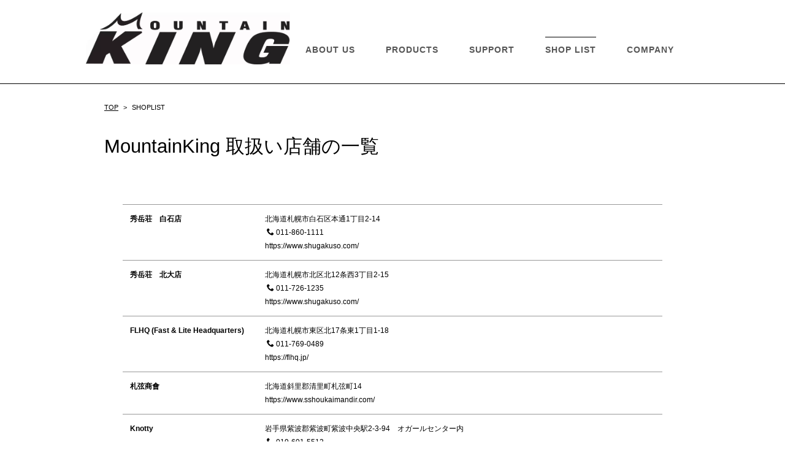

--- FILE ---
content_type: text/html
request_url: http://www.mountainking.jp/shoplist.html
body_size: 6075
content:
<!DOCTYPE html>
<html lang="ja-JP">
<head>
<meta charset="UTF-8">
<meta http-equiv="content-type" content="text/html; charset=UTF-8">
<meta name="google-site-verification" content="rG7P_lHe06DXS0oX3nBNv8z9TvPzeCWUJJ-NN5gCpfg">
<meta name="robots" content="index">
<meta name="viewport" content="width=device-width, initial-scale=1">
<meta name="description" content="トレイルランニング、ファストパッキングに使える超軽量・折りたたみ式のカーボン/アルミ製ポール「マウンテンキング」の日本公式サイトです。">
<meta property="og:title" content="SHOPLIST of Mountain King マウンテンキング公式サイト">
<meta property="og:type" content="website">
<meta property="og:image" content="https://www.mountainking.jp//bdflashinfo/thumbnail.png">
<meta property="og:url" content="https://www.mountainking.jp/shoplist.html">
<meta property="og:site_name" content="Mountain King マウンテンキング公式サイト">
<meta property="og:description" content="トレイルランニング、ファストパッキングに使える超軽量・折りたたみ式のカーボン/アルミ製ポール「マウンテンキング」の日本公式サイトです。">
<meta name="twitter:card" content="summary_large_image">
<meta name="twitter:image" content="https://www.mountainking.jp/bdflashinfo/thumbnail.png">
<meta name="note:card" content="summary_large_image">
<link rel="canonical" href="https://www.mountainking.jp/shoplist.html">
<title>SHOPLIST of Mountain King マウンテンキング公式サイト</title>
<link rel="stylesheet" type="text/css" href="_module/styles/bind.css?v=15.0.5" id="bind-css">
<link rel="stylesheet" type="text/css" href="_dress/006ra/base.css?1676012853190">
<link rel="stylesheet" type="text/css" href="shoplist.css?1676012853190c0100" id="page-css">
<script>
  (function(i,s,o,g,r,a,m){i['GoogleAnalyticsObject']=r;i[r]=i[r]||function(){
  (i[r].q=i[r].q||[]).push(arguments)},i[r].l=1*new 
Date();a=s.createElement(o),
  m=s.getElementsByTagName(o)[0];a.async=1;a.src=g;m.parentNode.insertBefore(a,m)
  })(window,document,'script','https://www.google-analytics.com/analytics.js','ga');

  ga('create', 'UA-82632475-1', 'auto');
  ga('send', 'pageview');

</script> 
</head>
<body id="l-1" class="l-1 -dress_006ra bd-webp" data-type="responsive" data-ga-traking="true" data-page-animation="none">
<div id="page" class="bg-window ">
<div class="bg-document">
<noscript>
<div id="js-off">
<img src="_module/images/noscript.gif" alt="Enable JavaScript in your browser. このウェブサイトはJavaScriptをオンにしてご覧下さい。">
</div>
</noscript>
<div id="a-header" data-float="false" class="a-header   cssskin-_area_header">
<header>
<div class="site_frame">
<section>
<div id="bk274" class="b-both_diff -right_large -sp-single_column c-sp-space_normal c-sp-padding_normal cssskin-_block_header" data-bk-id="bk274" data-shared="true" data-sharedname="_ヘッダ" data-sticky="true">
<div class=" g-column">
<div class=" column -col4">
<h1 class=" c-page_title c-center">
<div class="c-img    js-mouse_overs">
<a href="./" data-pid="18">
<picture>
<source type="image/webp" srcset="_src/2/king_logo.webp?v=1648725834133">
<img src="_src/2/king_logo.png?v=1648725834133" width="1584" height="405" alt="mountainking" id="imgsrc2_1" loading="lazy">
</picture>
<picture>
<source type="image/webp" srcset="_src/3/king_logo.webp?v=1648725834133">
<img src="_src/3/king_logo.png?v=1648725834133" alt="mountainking" id="imgsrc3_2" class=" js-over_img">
</picture></a>
</div></h1>
</div>
<div class=" column -col8">
<nav>
<div id="js-globalNavigation" data-slide-type="rightSlide" data-btn-position="rightTop_fixed">
<div class=" js-motion">
<ul class="m-motion menu-parts -j">
<li><a href="about-us.html" data-pid="19">ABOUT US</a></li>
<li><a href="products/products.html" data-pid="23">PRODUCTS</a></li>
<li><a href="support/support.html" data-pid="27">SUPPORT</a></li>
<li class=" c-current"><a href="shoplist.html" data-mypid="20">SHOP LIST</a></li>
<li><a href="company.html" data-pid="21">COMPANY</a></li>
</ul>
</div>
</div>
<div id="spNavigationTrigger" class=" c-sp_navigation_btn"></div>
</nav>
<div class="c-none c-right">
 &nbsp;
</div>
</div>
</div>
</div>
</section>
</div>
</header>
</div>
<div id="a-billboard" class="a-billboard    cssskin-_area_billboard">
<div class="site_frame">
<section>
<div id="bk275" class="b-plain c-space_normal c-sp-space_normal c-sp-padding_normal bd-sm-smart cssskin-_block_billboard" data-bk-id="bk275" data-shared="true" data-sharedname="_パンくず">
<div class=" column -column1">
<div class="c-none">
<ul class="c-breadcrumb">
<li><a href="./" data-pid="18">TOP</a></li>
<li><span> &gt; </span></li>
<li class="c-current">SHOPLIST</li>
</ul>
</div>
</div>
</div>
</section>
</div>
</div>
<main>
<div id="a-site_contents" class="a-site_contents  noskin">
<article>
<div class="site_frame">
<div class="g-column">
<div id="a-main" class="a-main column -col12 ">
<section>
<div id="bk276" class="b-plain c-space_normal c-sp-space_normal c-sp-padding_normal cssskin-_block_main" data-bk-id="bk276">
<div class=" column -column1">
<h2 class=" c-title">MountainKing 取扱い店舗の一覧</h2>
</div>
</div>
<div id="bk277" class="b-plain c-space_normal c-sp-space_normal c-padding_normal c-sp-padding_normal cssskin-_block_main" data-bk-id="bk277">
<div class=" column -column1">
<!-- リスト：ニュース式 ニュース式リストのブロック。 -->
<table class="c-list_news">
<tbody>
<tr>
<th>秀岳荘　白石店</th>
<td> <p>北海道札幌市白石区本通1丁目2-14</p><p><span class="bindicon-phone2"></span>011-860-1111</p><p><a href="https://www.shugakuso.com/%E5%BA%97%E8%88%97%E7%B4%B9%E4%BB%8B/%E7%99%BD%E7%9F%B3%E5%BA%97/" target="_blank" rel="noopener noreferrer">https://www.shugakuso.com/</a></p></td>
</tr>
<tr>
<th>秀岳荘　北大店</th>
<td> <p>北海道札幌市北区北12条西3丁目2-15</p><p><span class="bindicon-phone2"></span>011-726-1235</p><p><a href="https://www.shugakuso.com/%E5%BA%97%E8%88%97%E7%B4%B9%E4%BB%8B/%E5%8C%97%E5%A4%A7%E5%BA%97/" target="_blank" rel="noopener noreferrer">https://www.shugakuso.com/</a></p></td>
</tr>
<tr>
<th>FLHQ (Fast &amp; Lite Headquarters)</th>
<td> <p>北海道札幌市東区北17条東1丁目1-18</p><p><span class="bindicon-phone2"></span>011-769-0489</p><p><a href="https://flhq.jp/" target="_blank" rel="noopener noreferrer">https://flhq.jp/</a></p></td>
</tr>
<tr>
<th>札弦商會</th>
<td> <p>北海道斜里郡清里町札弦町14</p><p><a href="https://www.sshoukaimandir.com/" target="_blank" rel="noopener noreferrer">https://www.sshoukaimandir.com/</a></p></td>
</tr>
<tr>
<th>Knotty</th>
<td> <p>岩手県紫波郡紫波町紫波中央駅2-3-94　オガールセンター内</p><p><span class="bindicon-phone2"></span>019-601-5512</p><p><a href="http://knottysports.com/" target="_blank" rel="noopener noreferrer">http://knottysports.com/</a></p></td>
</tr>
<tr>
<th>Removal</th>
<td> <p>秋田県雄和田草川字山崎99-1</p><p><span class="bindicon-phone2"></span>018-893-5525</p><p><a href="http://www.re-moval.com/" target="_blank" rel="noopener noreferrer">http://www.re-moval.com/</a></p></td>
</tr>
<tr>
<th>MOUSE ON TRAIL</th>
<td> <p>宮城県仙台市青葉区栗生4-12-1 2F</p><p><span class="bindicon-phone2"></span>050-5360-6021</p><p><a href="https://www.mouseontrail.com/" target="_blank" rel="noopener noreferrer">https://www.mouseontrail.com/</a></p></td>
</tr>
<tr>
<th>ナムチェバザール　水戸店</th>
<td> <p>茨城県水戸市末広町2-2-7</p><p><span class="bindicon-phone2"></span>029-231-8848</p><p><a href="http://www.namchebazar.co.jp/" target="_blank" rel="noopener noreferrer">http://www.namchebazar.co.jp/</a></p></td>
</tr>
<tr>
<th>Nruc</th>
<td> <p>栃木県真岡市台町2481</p><p><span class="bindicon-phone2"></span>025-88-9375</p><p><a href="https://www.nruc.net/" target="_blank" rel="noopener noreferrer">https://www.nruc.net/</a></p></td>
</tr>
<tr>
<th>アートスポーツ　本店</th>
<td> <p>東京都台東区上野5-26-1</p><p><span class="bindicon-phone2"></span>03-3833-8636</p><p><a href="http://art-sports.jp/storelist/71/" target="_blank" rel="noopener noreferrer">http://art-sports.jp/storelist/71/</a></p></td>
</tr>
<tr>
<th>さかいやスポーツ・エコープラザ</th>
<td> <p>東京都千代田区神田神保町2-30　昭和ビル1F</p><p><span class="bindicon-phone2"></span>03-3262-0583</p><p><a href="http://www.sakaiya.com/shop/" target="_blank" rel="noopener noreferrer">http://www.sakaiya.com/shop/</a></p></td>
</tr>
<tr>
<th>ICI石井スポーツ大丸東京店</th>
<td> <p>東京都千代田区丸の内1-9-1　大丸東京店11階F</p><p><a href="http://www.ici-sports.com/shop/daimarutokyo.html" target="_blank" rel="noopener noreferrer">http://www.ici-sports.com/shop/daimarutokyo.html</a></p></td>
</tr>
<tr>
<th>ICI石井スポーツ登山本店</th>
<td> <p>東京都千代田区神田神保町1-6-1　タキイ東京ビル2F</p><p><span class="bindicon-phone2"></span>03-3295-0622</p><p><a href="http://www.ici-sports.com/shop/honten.html" target="_blank" rel="noopener noreferrer">http://www.ici-sports.com/shop/honten.html</a></p></td>
</tr>
<tr>
<th>Runboys! Rungirls!</th>
<td> <p>東京都千代田区東神田1-2-11 アガタ竹澤ビル404</p><p><span class="bindicon-phone2"></span>03-5825-4534</p><p><a href="http://rb-rg.jp/" target="_blank" rel="noopener noreferrer">http://rb-rg.jp/</a></p></td>
</tr>
<tr>
<th>Moonlight gear</th>
<td> <p>東京都千代田区岩本町2-8-10 ロクマルビル1F</p><p><span class="bindicon-phone2"></span>048-767-3195</p><p><a href="http://moonlight-gear.com/" target="_blank" rel="noopener noreferrer">http://moonlight-gear.com/</a></p></td>
</tr>
<tr>
<th>Hiker's Depot</th>
<td> <p>東京都三鷹市下連雀4-15-33 日生三鷹マンション2F</p><p><span class="bindicon-phone2"></span>0422-70-3190</p><p><a href="http://hikersdepot.jp/" target="_blank" rel="noopener noreferrer">http://hikersdepot.jp/</a></p></td>
</tr>
<tr>
<th>かえるハウス</th>
<td> <p>東京都武蔵野市吉祥寺本町1-8-8 1F</p><p><span class="bindicon-phone2"></span>0422-24-6426</p><p><a href="http://www.vic2.jp" target="_blank" rel="noopener noreferrer">http://www.vic2.jp</a></p></td>
</tr>
<tr>
<th>ICI石井スポーツ　吉祥寺店</th>
<td> <p>東京都武蔵野市吉祥寺本町1-11-5　コピス吉祥寺B館4F</p><p><span class="bindicon-phone2"></span>0422-23-7740</p><p><a href="http://www.ici-sports.com/shop/kichijouji.html" target="_blank" rel="noopener noreferrer">http://www.ici-sports.com/shop/kichijouji.html</a></p></td>
</tr>
<tr>
<th>山幸</th>
<td> <p>東京都武蔵野市境1-2-28　山幸ビル2F</p><p><span class="bindicon-phone2"></span>0422-38-9234</p><p><a href="http://www.yamakoh1964.co.jp/" target="_blank" rel="noopener noreferrer">http://www.yamakoh1964.co.jp/</a></p></td>
</tr>
<tr>
<th>Trippers</th>
<td> <p>東京都立川市柴崎町3丁目1-1 昴ビル6F</p><p><span class="bindicon-phone2"></span>042-808-9500</p><p><a href="http://trippers-wtrc.com/" target="_blank" rel="noopener noreferrer">http://trippers-wtrc.com/</a></p></td>
</tr>
<tr>
<th>YAMA CAFÉ</th>
<td> <p>神奈川県秦野市堀山下1487-1</p><p><span class="bindicon-phone2"></span>0463-71-6767</p><p><a href="https://www.tanzawatrails.com/blank-2" target="_blank" rel="noopener noreferrer">https://www.tanzawatrails.com/blank-2</a></p></td>
</tr>
<tr>
<th>Parr Mark</th>
<td> <p>新潟県長岡市西宮内2-97</p><p><span class="bindicon-phone2"></span>0258-37-1200</p><p><a href="http://www.parrmark.co.jp/" target="_blank" rel="noopener noreferrer">http://www.parrmark.co.jp/</a></p></td>
</tr>
<tr>
<th>OUNCE</th>
<td> <p>富山県富山市大手町4-22　竹丸ビル3F</p><p><span class="bindicon-phone2"></span>076-482-6221</p><p><a href="http://oz-mg.com/" target="_blank" rel="noopener noreferrer">http://oz-mg.com/</a></p></td>
</tr>
<tr>
<th>SALLYS RUNNING DEPT</th>
<td> <p>富山県高岡市駅南5丁目4-7　1F</p><p><span class="bindicon-phone2"></span>0766-92-1655</p><p><a href="https://www.sallys.run/" target="_blank" rel="noopener noreferrer">https://www.sallys.run/</a></p></td>
</tr>
<tr>
<th>THE GATE SPORTING CLUB</th>
<td> <p>福井県福井市定正町1304</p><p><span class="bindicon-phone2"></span>0776-55-2702</p><p><a href="https://www.the-gate.jp/" target="_blank" rel="noopener noreferrer">https://www.the-gate.jp/</a></p></td>
</tr>
<tr>
<th>OUTING PRODUCTS ELK</th>
<td> <p>山梨県甲府市徳行4-13-9</p><p><span class="bindicon-phone2"></span>055-222-1991</p><p><a href="http://www.elkinc.co.jp/" target="_blank" rel="noopener noreferrer">http://www.elkinc.co.jp/</a></p></td>
</tr>
<tr>
<th>SUNDAY</th>
<td> <p>山梨県甲府市国母1-19-9</p><p><span class="bindicon-phone2"></span>055-237-1773</p><p><a href="https://www.sundayweb.jp/" target="_blank" rel="noopener noreferrer">https://www.sundayweb.jp/</a></p></td>
</tr>
<tr>
<th>道がまっすぐ</th>
<td> <p>山梨県甲府市丸の内1-1-25</p><p><span class="bindicon-phone2"></span>055-269-5397</p><p><a href="http://www.trc-michigama.com/" target="_blank" rel="noopener noreferrer">http://www.trc-michigama.com/</a></p></td>
</tr>
<tr>
<th>信州トレイルマウンテン</th>
<td> <p>長野県長野市中越1-8-30</p><p><span class="bindicon-phone2"></span>026-213-4781</p><p><a href="http://trailmountain.jp/" target="_blank" rel="noopener noreferrer">http://trailmountain.jp/</a></p></td>
</tr>
<tr>
<th>NATURAL ANCHORS</th>
<td> <p>長野県長野市鶴賀1607-12 シンリョービル1F</p><p><span class="bindicon-phone2"></span>026-217-8512</p><p><a href="http://www.naturalanchors.com/" target="_blank" rel="noopener noreferrer">http://www.naturalanchors.com/</a></p></td>
</tr>
<tr>
<th>CLAMP</th>
<td> <p>長野県伊那市山寺249-1</p><p><span class="bindicon-phone2"></span>0265-96-0109</p><p><a href="http://clamp-bike.com/" target="_blank" rel="noopener noreferrer">http://clamp-bike.com/</a></p></td>
</tr>
<tr>
<th>LUNETTES</th>
<td> <p>栃木県塩原市豊町8-37</p><p><span class="bindicon-phone2"></span>0287-74-2405</p><p><a href="http://lunettes.shop-pro.jp/" target="_blank" rel="noopener noreferrer">http://lunettes.shop-pro.jp/</a></p></td>
</tr>
<tr>
<th>ATC Store</th>
<td> <p>静岡県富士宮市小泉1649-20</p><p><span class="bindicon-phone2"></span>0544-25-1728</p><p><a href="http://www.atc-store.com/" target="_blank" rel="noopener noreferrer">http://www.atc-store.com/</a></p></td>
</tr>
<tr>
<th>One on one</th>
<td> <p>愛知県春日井市高蔵寺町2-63</p><p><span class="bindicon-phone2"></span>0568-52-4005</p><p><a href="http://www.as-oneonone.com/" target="_blank" rel="noopener noreferrer">http://www.as-oneonone.com/</a></p></td>
</tr>
<tr>
<th>MOOSE</th>
<td> <p>愛知県名古屋市天白区元植田2-1904</p><p><span class="bindicon-phone2"></span>052-848-2780</p><p><a href="http://moose.co.jp/" target="_blank" rel="noopener noreferrer">http://moose.co.jp/</a></p></td>
</tr>
<tr>
<th>Run Walk Style</th>
<td> <p>大阪府大阪市中央区森之宮中央1-3-1</p><p><span class="bindicon-phone2"></span>06-6941-8560</p><p><a href="http://run-walk.jp/" target="_blank" rel="noopener noreferrer">http://run-walk.jp/</a></p></td>
</tr>
<tr>
<th>アウトドアベース・ソトアソ</th>
<td> <p>大阪府交野市私市山手3丁目1-14-105</p><p><span class="bindicon-phone2"></span>072-807-8916</p><p><a href="http://sotoaso.jp/" target="_blank" rel="noopener noreferrer">http://sotoaso.jp/</a></p></td>
</tr>
<tr>
<th>UTILITY</th>
<td> <p>大阪府大阪市西区南堀江2-10-26　南堀江コーポ1F</p><p><span class="bindicon-phone2"></span>06-6531-0105</p><p><a href="http://www.utility-outdoor.com/" target="_blank" rel="noopener noreferrer">http://www.utility-outdoor.com/</a></p></td>
</tr>
<tr>
<th>Yosemite</th>
<td> <p>奈良県橿原市葛本町147-3</p><p><span class="bindicon-phone2"></span>0744-23-4730</p><p><a href="http://yosemite-store.com/" target="_blank" rel="noopener noreferrer">http://yosemite-store.com/</a></p></td>
</tr>
<tr>
<th>Sky High Mountain Works</th>
<td> <p>兵庫県芦屋市西山町11-6 2F</p><p><span class="bindicon-phone2"></span>0797-34-3299</p><p><a href="http://skyhighmw.blog112.fc2.com/" target="_blank" rel="noopener noreferrer">http://skyhighmw.blog112.fc2.com/</a></p></td>
</tr>
<tr>
<th>白馬堂</th>
<td> <p>兵庫県神戸市灘区宮山町2-4-7　サニー六甲2号</p><p><span class="bindicon-phone2"></span>078-841-8986</p><p><a href="http://www.hakubado.com" target="_blank" rel="noopener noreferrer">http://www.hakubado.com</a></p></td>
</tr>
<tr>
<th>Heimat berg</th>
<td> <p>兵庫県加古川市加古川町平野3-3</p><p><span class="bindicon-phone2"></span>079-490-2718</p><p><a href="http://www.heimatberg.jp/" target="_blank" rel="noopener noreferrer">http://www.heimatberg.jp/</a></p></td>
</tr>
<tr>
<th>T-mountain</th>
<td> <p>愛媛県松山市大街道3-8-12 本田ビル1F</p><p><span class="bindicon-phone2"></span>089-946-2936</p><p><a href="http://www.t-mountain.com/" target="_blank" rel="noopener noreferrer">http://www.t-mountain.com/</a></p></td>
</tr>
<tr>
<th>MIDLAND SHIP</th>
<td> <p>高知県高知市旭町2-1</p><p><span class="bindicon-phone2"></span>088-820-6500</p><p><a href="https://midlandship.jp/" target="_blank" rel="noopener noreferrer">https://midlandship.jp/</a></p></td>
</tr>
<tr>
<th>IBS石井スポーツ　博多店</th>
<td> <p>福岡県福岡市博多区博多駅中央街6-12　ヨドバシ博多3F</p><p><span class="bindicon-phone2"></span>092-402-2470</p><p><a href="http://www.ici-sports.com/shop/ibsfukuoka.html" target="_blank" rel="noopener noreferrer">http://www.ici-sports.com/shop/ibsfukuoka.html</a></p></td>
</tr>
<tr>
<th>GRIPS</th>
<td> <p>福岡県宗像市王丸783-9</p><p><span class="bindicon-phone2"></span>0940-34-8711</p><p><a href="http://grips-outdoor.jp/" target="_blank" rel="noopener noreferrer">http://grips-outdoor.jp/</a></p></td>
</tr>
<tr>
<th>SKY TRAIL</th>
<td> <p>福岡県大牟田市上町2-3-5</p><p><span class="bindicon-phone2"></span>0944-51-9585</p><p><a href="http://trailrunning.jp" target="_blank" rel="noopener noreferrer">http://trailrunning.jp</a></p></td>
</tr>
<tr>
<th>MOUNTAIN WEST PEAK</th>
<td> <p>長崎県雲仙市小浜町雲仙308</p><p><span class="bindicon-phone2"></span>0957-73-3786</p><p><a href="http://www.mountainwestpeak.com/" target="_blank" rel="noopener noreferrer">http://www.mountainwestpeak.com/</a></p></td>
</tr>
<tr>
<th>山の店シェルパ　熊本本店</th>
<td> <p>熊本県熊本市中央区新屋敷1-14-30</p><p><span class="bindicon-phone2"></span>096-362-9585</p><p><a href="http://renzan.net" target="_blank" rel="noopener noreferrer">http://renzan.net</a></p></td>
</tr>
</tbody>
</table>
</div>
</div>
</section>
</div>
</div>
</div>
</article>
</div>
</main>
<div id="a-footer" data-float="false" class="a-footer   cssskin-_area_footer">
<footer>
<div class="site_frame">
<div id="bk280" class="b-plain c-space_normal c-sp-space_normal c-sp-padding_normal cssskin-_block_footer" data-bk-id="bk280" data-shared="true" data-sharedname="_フッタアクセス">
<div class=" g-column -col2 -sp-col1">
<div class=" column -column1">
<h4 class=" c-small_headline c-center">ACCESS</h4>
<div class=" c-body c-center">
 静岡県磐田市見付3999-12
<br>株式会社 ニューハレックス
</div>
</div>
<div class=" column -column2 -column-lasts">
<h4 class=" c-small_headline c-center">CONTACT</h4>
<div class=" c-body c-center">
 TEL : 0538-35-5555
<br>MAIL : info@new-hale.com
</div>
</div>
<div class=" column -column1"></div>
</div>
</div>
<div id="bk281" class="b-plain c-space_normal c-sp-space_normal c-sp-padding_normal cssskin-_block_footer" data-bk-id="bk281" data-shared="true" data-sharedname="_フッタ">
<div class=" column -column1">
<div class="c-credit c-right">
 Copyright New-HALEX. All Rights Reserved.
</div>
</div>
</div>
</div>
</footer>
</div>
<div id="w-top-left" class="w-base w-top w-left">
</div>
<div id="w-top-right" class="w-base w-top w-right">
</div>
<div id="w-middle-left" class="w-base w-middle w-left">
</div>
<div id="w-middle-right" class="w-base w-middle w-right">
</div>
<div id="w-bottom-left" class="w-base w-bottom w-left">
</div>
<div id="w-bottom-right" class="w-base w-bottom w-right">
</div>
</div>
</div>
<script type="text/javascript">
<!--
var css_list = ['_csslinkbtn/btn-import.css'];
var page_update = 1648725834133;
//-->
</script>
<script src="_module/lib/lib.js?v=15.0.5" defer></script>
<script src="_module/scripts/bind.js?v=15.0.5" id="script-js" defer></script>
<!--[if lt IE 9]><script src="_module/lib/html5shiv.min.js?v=15.0.5"></script><![endif]-->
<!-- custom_tags_start -->
<script defer type="text/javascript">
</script>
<!-- custom_tags_end -->
</body>
</html>

--- FILE ---
content_type: text/css
request_url: http://www.mountainking.jp/_dress/006ra/base.css?1676012853190
body_size: 1636
content:
@charset "utf-8";.-dress_006ra .c-body {font-size:100%;line-height:2;font-weight:bold;padding-bottom:30px;}.-dress_006ra .c-large_headline {font-size:200%;font-weight:normal;line-height:1.3;padding-bottom:15px;}.-dress_006ra .c-small_headline {font-size:170%;font-weight:normal;line-height:1.3;padding-bottom:15px;}.-dress_006ra .c-lead {font-size:120%;line-height:1.7;font-weight:bold;}.-dress_006ra .c-title {font-size:260%;font-weight:normal;line-height:1.6;padding-bottom:20px;}.-dress_006ra .c-blockquote {color:#000000;font-size:100%;font-weight:bold;line-height:2;}.-dress_006ra .c-enclosure {color:#000000;font-size:1.1em;font-weight:bold;background-color:rgb(244,241,242);border-style:none;padding:5px;}.-dress_006ra .c-note {color:#000000;}.-dress_006ra .c-credit {color:#7d7d7d;}.-dress_006ra .c-page_title {color:#333333;}.-dress_006ra .m-motion.-j {padding-top:40px;}.-dress_006ra .m-motion.-j li {font-size:14px;font-weight:bold;letter-spacing:1px;margin-right:25px;margin-left:25px;}.-dress_006ra .m-motion.-j a {padding:0px;}.-dress_006ra .m-motion.-h li a {color:#ffffff;background-color:rgb(0,0,0);}.-dress_006ra .m-motion.-i li a {color:#000000;background-color:rgb(255,255,255);border-color:#000000;}.-dress_006ra .c-menu.-v.-menu_d li {border-style:none;}.-dress_006ra .c-menu.-menu_a {border-style:none;}.-dress_006ra .c-menu.-menu_a li {border-style:none;}.-dress_006ra .c-menu.-menu_e li a:hover {border-bottom:1px solid #000000;}.-dress_006ra .c-menu.-v.-menu_e {background-image:linear-gradient(to bottom,rgba(0, 0, 0, 0) 0%,rgba(0, 0, 0, 0) 0%);border-style:none;}.-dress_006ra .c-menu.-menu_e li .c-unlink {background-image:linear-gradient(to bottom,#ffffff 49%,#f3f3f3 50%);}.-dress_006ra .c-menu.-menu_e li a {background-image:linear-gradient(to bottom,#ffffff 49%,#f3f3f3 50%);}.-dress_006ra .c-menu.-menu_e {background-image:linear-gradient(to bottom,#ffffff 49%,#f3f3f3 50%);border:1px solid #d9d9d9;}.-dress_006ra .m-motion.-f > li > ul li:first-child:before {border-style:none;}.-dress_006ra .m-motion.-f > li > a + ul:before {border-top:5px solid #000000;}.-dress_006ra .m-motion.-f > li > .c-unlink + ul:before {border-top:5px solid #000000;}.-dress_006ra .c-menu.-menu_d li a:hover {opacity:1;border-bottom:1px solid #000000;}.-dress_006ra .c-menu.-menu_d li .c-current {border-bottom:1px solid #000000;}.-dress_006ra .c-menu.-menu_d {background-color:rgb(255,255,255);border:1px solid #000000;}.-dress_006ra .c-menu.-menu_d li .c-unlink {background-color:rgb(255,255,255);}.-dress_006ra .c-menu.-menu_d li a {background-color:rgb(255,255,255);}.-dress_006ra .c-menu.-menu_c li a:hover {color:#000000;border-bottom:1px solid #000000;}.-dress_006ra .c-menu.-menu_c li .c-current {color:#000000;border-bottom:1px solid #000000;}.-dress_006ra .c-menu.-menu_c li .c-unlink {background-color:rgb(255,255,255);}.-dress_006ra .c-menu.-menu_c li a {background-color:rgb(255,255,255);}.-dress_006ra .c-menu.-menu_c {background-color:rgb(255,255,255);border:1px solid #000000;}.-dress_006ra .m-motion.-f > li > ul > li a:hover {border-bottom:1px solid #000000;}.-dress_006ra .m-motion.-f > li > ul > li .c-unlink {background-color:rgb(255,255,255);}.-dress_006ra .m-motion.-f > li > ul > li a {background-color:rgb(255,255,255);}.-dress_006ra .m-motion.-f li a {background-color:transparent;opacity:1;}.-dress_006ra .m-motion.-g li a:hover {opacity:1;}.-dress_006ra .m-motion.-g .lavalamp-object {background-color:transparent;border:1px solid #000000;}.-dress_006ra .c-list_table {font-weight:bold;font-size:100%;color:#000000;border-color:#000000;}.-dress_006ra .c-list_table th {background-color:rgb(244,241,242);font-weight:bold;border-color:#000000;}.-dress_006ra .c-list_table td {border-color:#000000;}.-dress_006ra .c-list_news th {font-weight:bold;}.-dress_006ra .c-list-no_mark li {font-size:13px;font-weight:bold;background-color:rgb(244,241,242);color:#414141;line-height:1.2;display:inline-block;padding:5px;margin-right:5px;margin-bottom:5px;}.-dress_006ra .c-list-no_mark {font-size:0px;margin-bottom:30px;}.-dress_006ra .c-cart .c-cart_buying_area {background-color:transparent;}.-dress_006ra .c-cart .c-cart_table td {border-color:#999999;}.-dress_006ra .c-cart .c-cart_table th {border-color:#999999;}.-dress_006ra .c-breadcrumb {font-size:90%;line-height:1.6;}.-dress_006ra .c-breadcrumb a {text-decoration:underline;color:#000000;}.-dress_006ra .c-link_top {color:#000000;}.-dress_006ra .b-tab_navigation li a {background-color:rgb(244,241,242);color:#000000;}.-dress_006ra.b-tab_navigation li a {background-color:rgb(244,241,242);color:#000000;}.-dress_006ra .b-tab_navigation li.-active a {color:#ffffff;background-color:rgb(0,0,0);}.-dress_006ra.b-tab_navigation li.-active a {color:#ffffff;background-color:rgb(0,0,0);}.-dress_006ra .b-tab_navigation li a:hover {color:#ffffff;background-color:rgb(0,0,0);}.-dress_006ra.b-tab_navigation li a:hover {color:#ffffff;background-color:rgb(0,0,0);}.-dress_006ra .b-tab_contents {background-color:rgb(255,255,255);border:2px solid #000000;padding:20px 30px 20px 30px;}.-dress_006ra.b-tab_contents {background-color:rgb(255,255,255);border:2px solid #000000;padding:20px 30px 20px 30px;}.-dress_006ra .b-accordion_navigation a {color:#000000;background-color:rgb(244,241,242);}.-dress_006ra.b-accordion_navigation a {color:#000000;background-color:rgb(244,241,242);}.-dress_006ra .b-accordion_navigation.-active a {color:#ffffff;background-color:rgb(0,0,0);}.-dress_006ra.b-accordion_navigation.-active a {color:#ffffff;background-color:rgb(0,0,0);}.-dress_006ra .b-accordion_navigation a:hover {color:#ffffff;background-color:rgb(0,0,0);}.-dress_006ra.b-accordion_navigation a:hover {color:#ffffff;background-color:rgb(0,0,0);}.-dress_006ra .b-accordion .column {background-color:transparent;}.-dress_006ra.b-accordion .column {background-color:transparent;}.-dress_006ra .b-headlines .column {width:100%;}.-dress_006ra.b-headlines .column {width:100%;}.-dress_006ra .b-both_diff.-left_large .column.-col8 {width:75%;}.-dress_006ra.b-both_diff.-left_large .column.-col8 {width:75%;}.-dress_006ra .b-both_diff.-left_large .column.-col4 {width:20%;}.-dress_006ra.b-both_diff.-left_large .column.-col4 {width:20%;}.-dress_006ra .b-both_diff .c-lead {font-size:100%;padding-bottom:65px;}.-dress_006ra.b-both_diff .c-lead {font-size:100%;padding-bottom:65px;}.-dress_006ra .a-header {border-bottom:1px solid #000000;}.-dress_006ra .a-footer {border-top:1px solid #000000;}.-dress_006ra  {color:#000000;font-size:12px;}.-dress_006ra .bg-window {background-color:rgb(255,255,255);}.-dress_006ra a {color:#000000;}@media only screen and (max-width: 641px) {.-dress_006ra .c-credit {text-align:center;}.-dress_006ra .c-title {font-size:170%;padding-bottom:10px;}.-dress_006ra .c-body {font-size:95%;line-height:1.6;padding-bottom:15px;}.-dress_006ra .c-large_headline {font-size:140%;padding-top:14px;padding-bottom:10px;}.-dress_006ra .c-small_headline {font-size:120%;font-weight:bold;padding-bottom:6px;}.-dress_006ra .c-lead {font-size:100%;padding-bottom:10px;}.-dress_006ra .c-blockquote {font-size:90%;line-height:1.6;}.-dress_006ra .c-enclosure {font-size:90%;line-height:1.6;}.-dress_006ra .c-list-no_mark {margin-bottom:10px;}.-dress_006ra .c-breadcrumb a {font-weight:bold;}.-dress_006ra .b-both_diff.-left_large .column.-col8 {width:100%;}.-dress_006ra.b-both_diff.-left_large .column.-col8 {width:100%;}.-dress_006ra .b-both_diff.-left_large .column.-col4 {width:100%;}.-dress_006ra.b-both_diff.-left_large .column.-col4 {width:100%;}.-dress_006ra .b-both_diff .c-lead {padding-bottom:20px;}.-dress_006ra.b-both_diff .c-lead {padding-bottom:20px;}}@media print,screen and (max-width: 768px) {.-dress_006ra .m-motion.-j li {border-style:none;}.-dress_006ra #spNavigationTrigger {background-color:rgb(255,255,255);border-color:#000000;margin-top:6px;margin-right:15px;}.-dress_006ra #spNavigationTrigger .c-sp-navigation_line1,.-dress_006ra #spNavigationTrigger .c-sp-navigation_line2,.-dress_006ra #spNavigationTrigger .c-sp-navigation_line3 {border-color:#000000;}.-dress_006ra #js-globalNavigation {width:80%;padding:0px;margin-right:10%;margin-left:10%;}.-dress_006ra#js-globalNavigation {width:80%;padding:0px;margin-right:10%;margin-left:10%;}.-dress_006ra .c-menu.-v.-menu_a li a {border-style:none;}.-dress_006ra .c-menu.-v.-menu_a li .c-unlink {border-style:none;}.-dress_006ra .c-menu.-v.-menu_b li a {border-style:none;}.-dress_006ra .c-menu.-v.-menu_b li .c-unlink {border-style:none;}.-dress_006ra .m-motion.-h li {border-style:none;}.-dress_006ra .m-motion.-i li {border-style:none;}.bd-webp.-dress_006ra #js-globalNavigation .c-menu li,.-dress_006ra #js-globalNavigation .m-motion li {line-height:2;background-image:url("images/transparence.webp");background-color:transparent;border-style:none;margin:0px;}.bd-no-webp.-dress_006ra #js-globalNavigation .c-menu li,.-dress_006ra #js-globalNavigation .m-motion li {line-height:2;background-image:url("images/transparence.png");background-color:transparent;border-style:none;margin:0px;}.bd-webp.-dress_006ra#js-globalNavigation .c-menu li,.-dress_006ra#js-globalNavigation .m-motion li {line-height:2;background-image:url("images/transparence.webp");background-color:transparent;border-style:none;margin:0px;}.bd-no-webp.-dress_006ra#js-globalNavigation .c-menu li,.-dress_006ra#js-globalNavigation .m-motion li {line-height:2;background-image:url("images/transparence.webp");background-color:transparent;border-style:none;margin:0px;}.bd-webp.-dress_006ra #js-globalNavigation .c-menu,.-dress_006ra #js-globalNavigation .m-motion {background-color:transparent;background-image:url("images/transparence.webp");padding:10px;margin:0px;}.bd-no-webp.-dress_006ra #js-globalNavigation .c-menu,.-dress_006ra #js-globalNavigation .m-motion {background-color:transparent;background-image:url("images/transparence.png");padding:10px;margin:0px;}.bd-webp.-dress_006ra#js-globalNavigation .c-menu,.-dress_006ra#js-globalNavigation .m-motion {background-color:transparent;background-image:url("images/transparence.webp");padding:10px;margin:0px;}.bd-no-webp.-dress_006ra#js-globalNavigation .c-menu,.-dress_006ra#js-globalNavigation .m-motion {background-color:transparent;background-image:url("images/transparence.webp");padding:10px;margin:0px;}.bd-webp.-dress_006ra #js-globalNavigation .c-menu li a,.-dress_006ra #js-globalNavigation .m-motion li a {background-color:transparent;background-image:url("images/transparence.webp");color:#000000;line-height:2;border-style:none;padding-top:0px;padding-bottom:0px;margin:0px;}.bd-no-webp.-dress_006ra #js-globalNavigation .c-menu li a,.-dress_006ra #js-globalNavigation .m-motion li a {background-color:transparent;background-image:url("images/transparence.png");color:#000000;line-height:2;border-style:none;padding-top:0px;padding-bottom:0px;margin:0px;}.bd-webp.-dress_006ra#js-globalNavigation .c-menu li a,.-dress_006ra#js-globalNavigation .m-motion li a {background-color:transparent;background-image:url("images/transparence.webp");color:#000000;line-height:2;border-style:none;padding-top:0px;padding-bottom:0px;margin:0px;}.bd-no-webp.-dress_006ra#js-globalNavigation .c-menu li a,.-dress_006ra#js-globalNavigation .m-motion li a {background-color:transparent;background-image:url("images/transparence.webp");color:#000000;line-height:2;border-style:none;padding-top:0px;padding-bottom:0px;margin:0px;}.bd-webp.-dress_006ra #js-globalNavigation .c-menu li .c-unlink,.-dress_006ra #js-globalNavigation .m-motion li .c-unlink {background-color:transparent;background-image:url("images/transparence.webp");color:#999999;line-height:2;border-style:none;padding-top:0px;padding-bottom:0px;margin:0px;}.bd-no-webp.-dress_006ra #js-globalNavigation .c-menu li .c-unlink,.-dress_006ra #js-globalNavigation .m-motion li .c-unlink {background-color:transparent;background-image:url("images/transparence.png");color:#999999;line-height:2;border-style:none;padding-top:0px;padding-bottom:0px;margin:0px;}.bd-webp.-dress_006ra#js-globalNavigation .c-menu li .c-unlink,.-dress_006ra#js-globalNavigation .m-motion li .c-unlink {background-color:transparent;background-image:url("images/transparence.webp");color:#999999;line-height:2;border-style:none;padding-top:0px;padding-bottom:0px;margin:0px;}.bd-no-webp.-dress_006ra#js-globalNavigation .c-menu li .c-unlink,.-dress_006ra#js-globalNavigation .m-motion li .c-unlink {background-color:transparent;background-image:url("images/transparence.webp");color:#999999;line-height:2;border-style:none;padding-top:0px;padding-bottom:0px;margin:0px;}.-dress_006ra #js-globalNavigation .c-menu li.c-sp-closer a,.-dress_006ra #js-globalNavigation .m-motion li.c-sp-closer a {text-align:right;}.-dress_006ra#js-globalNavigation .c-menu li.c-sp-closer a,.-dress_006ra#js-globalNavigation .m-motion li.c-sp-closer a {text-align:right;}}/* created version 9.00*/


--- FILE ---
content_type: text/css
request_url: http://www.mountainking.jp/shoplist.css?1676012853190c0100
body_size: 740
content:
#a-header,#a-ghost_header,#a-billboard,#a-site_contents,#a-footer{max-width:100%}#a-site_contents{max-width:940px}.bd-no-webp #a-billboard{padding:30px 0 0 0}.bd-webp #a-billboard{padding:30px 0 0 0}.bd-no-webp #a-main{padding:0 0 30px 0}.bd-webp #a-main{padding:0 0 30px 0}@media only screen and (max-width:641px){.bd-no-webp #a-header{padding:0}.bd-webp #a-header{padding:0}.bd-no-webp #a-ghost_header{padding:0}.bd-webp #a-ghost_header{padding:0}.bd-no-webp #a-billboard{padding:0}.bd-webp #a-billboard{padding:0}.bd-no-webp #a-main{padding:0}.bd-webp #a-main{padding:0}.bd-no-webp #a-side-a{padding:0}.bd-webp #a-side-a{padding:0}.bd-no-webp #a-side-b{padding:0}.bd-webp #a-side-b{padding:0}.bd-no-webp #a-footer{padding:0}.bd-webp #a-footer{padding:0}}.bd-no-webp #bk274{background-color:#fff}.bd-webp #bk274{background-color:#fff}#bk274>div{margin:0 auto;max-width:1000px}#bk274>div{padding-left:0;padding-top:20px;padding-right:0;padding-bottom:20px}#bk275>div{margin:0 auto;max-width:940px}#bk275>div{padding-left:0;padding-top:0;padding-right:0;padding-bottom:30px}#bk276>div{padding-left:0;padding-top:0;padding-right:0;padding-bottom:20px}#bk280>div{margin:0 auto;max-width:1020px}#bk280>div{padding-left:40px;padding-top:70px;padding-right:40px;padding-bottom:40px}.bd-no-webp #bk281{background-color:#f9f9f9}.bd-webp #bk281{background-color:#f9f9f9}#bk281>div{margin:0 auto;max-width:1020px}#bk281>div{padding-left:40px;padding-top:25px;padding-right:40px;padding-bottom:25px}@media only screen and (max-width:641px){#bk274.b-plain>.column,#bk274.b-plain>.g-column,#bk274.b-both_diff>.column,#bk274.b-both_diff>.g-column,#bk274.b-headlines>.column,#bk274.b-headlines>.g-column,#bk274.b-album>.column,#bk274.b-album>.g-column,#bk274.b-tab>.column,#bk274.b-tab>.g-column,#bk274.b-accordion>.column,#bk274.b-accordion>.g-column{margin:0 auto;max-width:100%}#bk274>div{padding-left:15px;padding-top:15px;padding-right:15px;padding-bottom:15px}#bk275.b-plain>.column,#bk275.b-plain>.g-column,#bk275.b-both_diff>.column,#bk275.b-both_diff>.g-column,#bk275.b-headlines>.column,#bk275.b-headlines>.g-column,#bk275.b-album>.column,#bk275.b-album>.g-column,#bk275.b-tab>.column,#bk275.b-tab>.g-column,#bk275.b-accordion>.column,#bk275.b-accordion>.g-column{margin:0 auto;max-width:100%}#bk275>div{padding-left:15px;padding-top:15px;padding-right:15px;padding-bottom:15px}#bk276.b-plain>.column,#bk276.b-plain>.g-column,#bk276.b-both_diff>.column,#bk276.b-both_diff>.g-column,#bk276.b-headlines>.column,#bk276.b-headlines>.g-column,#bk276.b-album>.column,#bk276.b-album>.g-column,#bk276.b-tab>.column,#bk276.b-tab>.g-column,#bk276.b-accordion>.column,#bk276.b-accordion>.g-column{margin:0 auto;max-width:100%}#bk276>div{padding-left:15px;padding-top:15px;padding-right:15px;padding-bottom:15px}#bk278.b-plain>.column,#bk278.b-plain>.g-column,#bk278.b-both_diff>.column,#bk278.b-both_diff>.g-column,#bk278.b-headlines>.column,#bk278.b-headlines>.g-column,#bk278.b-album>.column,#bk278.b-album>.g-column,#bk278.b-tab>.column,#bk278.b-tab>.g-column,#bk278.b-accordion>.column,#bk278.b-accordion>.g-column{margin:0 auto;max-width:100%}#bk279.b-plain>.column,#bk279.b-plain>.g-column,#bk279.b-both_diff>.column,#bk279.b-both_diff>.g-column,#bk279.b-headlines>.column,#bk279.b-headlines>.g-column,#bk279.b-album>.column,#bk279.b-album>.g-column,#bk279.b-tab>.column,#bk279.b-tab>.g-column,#bk279.b-accordion>.column,#bk279.b-accordion>.g-column{margin:0 auto;max-width:100%}#bk280.b-plain>.column,#bk280.b-plain>.g-column,#bk280.b-both_diff>.column,#bk280.b-both_diff>.g-column,#bk280.b-headlines>.column,#bk280.b-headlines>.g-column,#bk280.b-album>.column,#bk280.b-album>.g-column,#bk280.b-tab>.column,#bk280.b-tab>.g-column,#bk280.b-accordion>.column,#bk280.b-accordion>.g-column{margin:0 auto;max-width:100%}#bk280>div{padding-left:15px;padding-top:15px;padding-right:15px;padding-bottom:15px}#bk277.b-plain>.column,#bk277.b-plain>.g-column,#bk277.b-both_diff>.column,#bk277.b-both_diff>.g-column,#bk277.b-headlines>.column,#bk277.b-headlines>.g-column,#bk277.b-album>.column,#bk277.b-album>.g-column,#bk277.b-tab>.column,#bk277.b-tab>.g-column,#bk277.b-accordion>.column,#bk277.b-accordion>.g-column{margin:0 auto;max-width:100%}#bk281.b-plain>.column,#bk281.b-plain>.g-column,#bk281.b-both_diff>.column,#bk281.b-both_diff>.g-column,#bk281.b-headlines>.column,#bk281.b-headlines>.g-column,#bk281.b-album>.column,#bk281.b-album>.g-column,#bk281.b-tab>.column,#bk281.b-tab>.g-column,#bk281.b-accordion>.column,#bk281.b-accordion>.g-column{margin:0 auto;max-width:100%}#bk281>div{padding-left:15px;padding-top:15px;padding-right:15px;padding-bottom:15px}}


--- FILE ---
content_type: application/javascript
request_url: http://www.mountainking.jp/_module/scripts/bind.js?v=15.0.5
body_size: 28944
content:
const _bind={def:{},fn:{},base:{},device:{},loader:{},slide:{},menu:{},other:{},bridge:{},resize:{},window:{_width:$(window).width(),_height:$(window).height()},syncLoad:!0,status:{getStatus(){var e=this,t=window.frameElement;if(null!==t&&!_bind.fn.isEmpty(t)&&"preview-area"===t.id){const a=$(t).attr("src");e.sitePreview=!0,-1<a.indexOf("bindapp=1")&&(e.siteEditing=!0),-1<a.indexOf("bindapp=3")&&(e.siteEditing=!0)}},siteEditing:!1,sitePreview:!1}};(c=>{c.base.accordion={target:null,init(){const s=400,e=$(this.target).closest(".b-accordion"),t=e.find(".accordion-content"),o=0<t.length;var a=o?".accordion-content":".column",i=e=>{(e=o?e.find(".column"):e).show()};const n=e.find(a),l=e.find(".b-accordion_navigation");let r=!1;o&&t.each((e,t)=>{1<$(t).find(".column").length&&$(t).addClass("-flex")});let d="click";e.hasClass("-mo")&&(d="mouseenter"),"first"===e.data("open-columns")||"last"===e.data("open-columns")?("first"===e.data("open-columns")?(c.fn.moveClass(l.first()),i(n.first())):"last"===e.data("open-columns")&&(c.fn.moveClass(l.last()),i(n.last())),e.hasClass("-mo")&&l.on("click",e=>{e.preventDefault()}),l.on(d,e=>{if(e.preventDefault(),r)return!1;r=!0;const t=$(e.currentTarget);if(t.hasClass("-active"))return r=!1;e=l.index(t);c.fn.moveClass(t,l);let a=n,i=n.eq(e);return o&&(a=a.find(".column"),i=i.find(".column")),a.stop(!0,!1).velocity("slideUp",s,"easeOutExpo",()=>{r=!1}),i.stop(!0,!1).velocity("slideDown",s,"easeOutExpo",e=>{$(e).show(),r=!1,setTimeout(()=>{n.find($("img").length)&&$(window).trigger("resize")},1)}),n.find($("img").length)&&$(window).trigger("resize"),!1})):"all"!==e.data("open-columns")&&"allClose"!==e.data("open-columns")||("all"===e.data("open-columns")&&(c.fn.moveClass(l),i(n)),e.hasClass("-mo")&&l.on("click",e=>{e.preventDefault()}),l.on(d,e=>{if(e.preventDefault(),r)return!1;r=!0;const t=$(e.currentTarget);e=l.index(t);const a=o?n.eq(e).find(".column"):n.eq(e);return t.hasClass("-active")?(a.stop(!0,!1).velocity("slideUp",s,"easeOutExpo",()=>{r=!1}),c.fn.moveClass(null,t)):(a.stop(!0,!1).velocity("slideDown",s,"easeOutExpo",e=>{$(e).show(),r=!1,setTimeout(()=>{n.find($("img").length)&&0===$("body").find(".-js-block_sticky").length&&$(window).trigger("resize")},1)}),c.fn.moveClass(t)),n.find($("img").length)&&0===$("body").find(".-js-block_sticky").length&&$(window).trigger("resize"),!1}))},resize(){return!1}}})(_bind),(r=>{r.base.blockAnimation={target:null,status:{animationTarget:[],windowEndPoint:0,animationEndFlag:!1},init(){const a=this.status,e=$(".init-block_animation"),t=$(".init-sp-block_animation");let i;if(a.animationTarget=[],"sp"!==r.fn.nowDevice()?(i=e,e.each((e,t)=>{a.animationTarget.push($(t))}),e.removeClass("init-block_animation")):(i=t,t.each((e,t)=>{a.animationTarget.push($(t))}),t.removeClass("init-sp-block_animation")),!r.fn.isAnimationOff()){const s="sp"===r.fn.nowDevice()?"init-sp-block_animation":"init-block_animation";a.animationTarget.forEach(e=>{a.animationEndFlag||e.find(".column").addClass(s)}),this.eachAnimation(i)}},eachAnimation(e){const t=this;t.animationMain(e),$(window).off("scroll.scrollBlockAnimation"),$(window).on("scroll.scrollBlockAnimation",()=>{t.animationMain(e)})},animationMain(e){const l=this;e.each((e,t)=>{const a=$(t);var s=r.fn.nowDevice();const o="sp"===s?a.data("sp-animated"):a.data("animated");if(o&&"true"!==a.data("block-animation-flag")){var i=$(window).scrollTop();l.status.windowEndPoint=i+r.window._height;t=a.offset().top;if(l.status.windowEndPoint-r.window._height/4>t||Math.abs(r.window._height-$("body").get(0).scrollHeight)<300||l.status.windowEndPoint===$("body").get(0).scrollHeight&&i+300<t){let i=$("#js-globalNavigation");0<$("#js-globalMegaMenu").length&&(i=$("#js-globalMegaMenu"));t=i.data("slide-type");const n="pc"!==s&&("rightSlide"===t||"leftSlide"===t);a.data("block-animation-flag",!0),a.find(".column").each((e,t)=>{const a=$(t);setTimeout(()=>{n&&i.hide(),a.addClass("-"+o)},100*e),a.on("webkitAnimationEnd AnimationEnd",()=>{n&&i.show(),l.animationEndActions(a,o)})})}}})},animationEndActions(e){const t=this.status;t.animationEndFlag=!0,"sp"!==r.fn.nowDevice()?e.removeClass("init-block_animation"):e.removeClass("init-sp-block_animation")},resize(){const e=this.status,t=$(".init-block_animation"),a=$(".init-sp-block_animation");t.removeClass("init-block_animation"),a.removeClass("init-sp-block_animation"),"sp"!==r.fn.nowDevice()?e.animationTarget.forEach(e=>{$(e).addClass("init-block_animation")}):e.animationTarget.forEach(e=>{$(e).addClass("init-sp-block_animation")}),this.init()}}})(_bind),(a=>{a.base.blockSticky={target:null,status:{beforeScrollTop:0},init(){const i=this;let e=$(i.target);e.attr("id")&&(e=$("#"+e.attr("id")));var t=a.fn.nowDevice();a.fn.isEditBlock()||"sp"===t||"tablet"===t?$(".-js-block_sticky").each((e,t)=>{const a=$(t);a.removeClass("-js-block_sticky").css({width:"auto",top:"auto"}),i.removeFakebox(a.attr("id"))}):(e.removeClass("-js-block_sticky"),i.status.stickyTop=e.offset().top,"none"!==$(document.body).data("page-animation")&&setTimeout(()=>{i.status.stickyTop=e.offset().top},1500),$("#page").hasClass("animsition")||i.stickyMainLogic(e),$(window).on("scroll.scrollBlockSticky",()=>{i.stickyMainLogic(e)}))},stickyMainLogic(e){var t=this;let a=0;const i=$("#a-header"),s=$("#a-ghost_header");let o=0;i.data("float")&&(o+=i.outerHeight());let n=$(window).scrollTop();a=0<s.length&&n>i.outerHeight(!0)&&"fade"===s.data("effect")?s.outerHeight():o,n+=a,n>t.status.beforeScrollTop?n>t.status.stickyTop-o&&(t.stickyModeTransition(e,a),t.fakeBoxExistFlag(e.attr("id"))||e.after(t.createFakebox(e.attr("id")))):n<t.status.stickyTop-o?t.removeSticky(e.attr("id")):(t.stickyModeTransition(e,a),t.fakeBoxExistFlag(e.attr("id"))||e.after(t.createFakebox(e.attr("id")))),t.status.beforeScrollTop=n},stickyModeTransition(e,t){var a=e.outerWidth(!0);e.addClass("-js-block_sticky").css({width:a,top:t})},fakeBoxExistFlag(e){let t=!1;return 0<$("#fakebox-"+e).length&&(t=!0),t},createFakebox(e){const t=$("#"+e),a=$("<div />").attr("id","fakebox-"+e);return a.css({width:t.outerWidth(!0),height:t.outerHeight(!0)}),a},removeSticky(e){const t=$("#"+e);t.removeClass("-js-block_sticky").css({left:"auto",width:"auto"}),this.removeFakebox(t.attr("id"))},removeFakebox(e){const t=$("#fakebox-"+e);t.remove()},getTopPositionInt(e){return parseInt(e.css("top").replace("px",""),10)},resize(){$(window).off("scroll.scrollBlockSticky"),this.removeSticky($(this.target).attr("id")),this.init()}}})(_bind),(p=>{p.base.fixedController={target:null,mainMargin:{pc:null,sp:null},init(){if(!p.fn.isEditBlock()){const r=$(window),a=$("#a-header"),i=$("#a-footer"),s=$("#a-billboard"),o=$("#a-side-a"),d=$("#a-side-b"),c=$("#a-main"),h=$("#a-site_contents");let n=!1,l=!0;var e=$("body").attr("id");function t(s,e){if("sp"!==p.fn.nowDevice()){const o=s.find(">div");s.css("position","relative"),o.css({position:"absolute",top:0,width:s.width()});let i=0;const t=$("#a-ghost_header");n?i=a.outerHeight(!0):t[0]&&(i=t.outerHeight(!0)),r.on("scroll.fixedable",()=>{0<e&&clearTimeout(e),e=setTimeout(()=>{let e=r.scrollTop()+i;var t=s.offset().top;e>t?e-=t:e=0;var a=h.height(),t=o.height();a<t+e&&(e=a-t),e<0&&(e=0,h.css("minHeight",t)),n&&l&&(e=0,l=!1),o.velocity("stop").velocity({top:e},1e3,"easeOutExpo")},100)})}}"l-5"===e&&(null===this.mainMargin.pc&&"sp"!==p.fn.nowDevice()?this.mainMargin.pc=parseInt(Math.floor(c.css("marginLeft").replace("px",0)),10)-1:null===this.mainMargin.sp&&"sp"===p.fn.nowDevice()&&(this.mainMargin.sp=parseInt(Math.floor(c.css("marginLeft").replace("px",0)),10)-1)),a.data("float")?(n=!0,a.css({position:"fixed",zIndex:170,width:"100%",maxWidth:"none",top:0}),setTimeout(()=>{("sp"!==p.fn.nowDevice()&&!$("#a-billboard").hasClass("-height100")||"sp"===p.fn.nowDevice()&&!$("#a-billboard").hasClass("-sp-height100"))&&s.css("paddingTop",a.outerHeight(!0))},10)):setTimeout(()=>{("sp"!==p.fn.nowDevice()&&$("#a-billboard").hasClass("-height100")||"sp"===p.fn.nowDevice()&&$("#a-billboard").hasClass("-sp-height100"))&&s.css("min-height",`calc(100vh - ${a.outerHeight(!0)}px)`)},10),i.data("float")&&i.css({position:"fixed",zIndex:170,width:"100%",maxWidth:"none",bottom:0}),o.data("float")&&(t(o,0),"sp"!==p.fn.nowDevice()&&"l-5"===e?c.css("marginLeft",this.mainMargin.pc+o.outerWidth(!0)):c.css("marginLeft",this.mainMargin.sp)),d.data("float")&&t(d,0),(o.data("float")||d.data("float"))&&r.scroll()}},resize(){const e=$("#a-side-a"),t=$("#a-side-b"),a=$("#a-main");"sp"===p.fn.nowDevice()?(e.data("float")&&($(window).off("scroll.fixedable"),e.find(">div").css({width:"100%",position:"static"}),a.css("marginLeft",this.mainMargin.sp)),t.data("float")&&($(window).off("scroll.fixedable"),t.find(">div").css({width:"100%",position:"static"}))):this.init()}}})(_bind),(p=>{p.base.floatContents={target:null,_marginWide:null,_targetColumns:null,_isResizing:!1,_isFixedWidthColumnsFlag:!1,_waitLoadImages:!0,gutter:null,init(){const t=this,a=$(t.target),i=a.data("float-width"),s=a.find(">div").hasClass("column")?a:a.find(">div"),o=s.find("div.column").eq(0);if(0!=o.length){"sp"!==p.fn.nowDevice()?a.hasClass("c-space_normal")?t._marginWide=.04:a.hasClass("c-space_wide")?t._marginWide=.06:a.hasClass("c-space_narrow")?t._marginWide=.02:t._marginWide=0:a.hasClass("c-sp-space_normal")?t._marginWide=.04:a.hasClass("c-sp-space_wide")?t._marginWide=.06:a.hasClass("c-sp-space_narrow")?t._marginWide=.02:a.hasClass("c-sp-space_init")&&(t._marginWide=0);const c=s[0].className,h=null===c?null:c.split(" ");h.forEach(e=>{"sp"!==p.fn.nowDevice()?e.match(/-col\d/)&&!e.match(/-sp-col\d/)&&(t._targetColumns=parseInt(e.replace("-col",""),10)):e.match(/-sp-col\d/)&&(t._targetColumns=parseInt(e.replace("-sp-col",""),10))}),null===t._targetColumns&&(t._targetColumns=1);var n=p.fn.paddings(o).left+p.fn.paddings(o).right+(g(o).left+g(o).right)+(parseInt(o.css("borderLeftWidth").replace("px",""),10)+parseInt(o.css("borderRightWidth").replace("px",""),10)),l=window.getComputedStyle(s[0],""),r=s[0].clientWidth-parseFloat(l.paddingLeft,10)-parseFloat(l.paddingRight,10);let e;var d,l=p.device.sf&&s.hasClass("-col5")?1:0;i&&"sp"!==p.fn.nowDevice()?-1!==i.indexOf("px")?(t._isFixedWidthColumnsFlag=!0,d=parseInt(i.replace("px",""),10),t._targetColumns=Math.floor(r/(d-n)),s.find("div.column").width(d-n)):-1!==i.indexOf("%")&&(d=i.replace("%",""),d=.01*parseInt(d,10),d=Math.floor(r*d),e=d,t._targetColumns=Math.floor(r/d-n),s.find("div.column").width(e-n)):(e=r-r*(1.5*t._marginWide),s.find("div.column").width(e/t._targetColumns-n-l)),1!==t._targetColumns||t._isFixedWidthColumnsFlag?t.gutter=s.width()/t._targetColumns*(1.88*t._marginWide):t.gutter=0,t._isResizing||(s.hasClass("g-column")&&s.imagesLoaded(()=>{s.masonry({itemSelector:"div.column",gutter:t.gutter})}),0<a.find("img").length&&0!=t._waitLoadImages&&a.imagesLoaded(()=>{t.resize(),t._waitLoadImages=!1}))}},resize(){const e=$(this.target),t=e.find(">div");this._isResizing=!0,this.init(),t.hasClass("g-column")&&(t.masonry({itemSelector:"div.column",gutter:this.gutter}),t.masonry("reloadItems"))}};const g=e=>{const t=$(e);return!(t.length<=0)&&{top:parseInt(t.css("marginTop").replace("px",""),10),right:parseInt(t.css("marginRight").replace("px",""),10),bottom:parseInt(t.css("marginBottom").replace("px",""),10),left:parseInt(t.css("marginLeft").replace("px",""),10)}}})(_bind),(o=>{o.base.followBlocks={target:null,init(){if(!o.fn.isEditBlock()){const t=this,a=$(t.target);var e="sp"!==o.fn.nowDevice()?a.data("follow-blocks"):a.data("sp-follow-blocks");const i=$("#"+e);if(!e)return a.data("follow-blocks")&&t.resets(i),void(a.data("sp-follow-blocks")&&t.resets(i));t.resets(a);const s=i.position().top;i.addClass("-follow-target"),a.addClass("-follow-blocks").css({top:s,width:"100%"}),i.ready(()=>{i.find(".js-slide").length||a.css({top:s,height:i.outerHeight(!0),width:i.outerWidth(!0)}),("sp"!==o.fn.nowDevice()?a.data("accept-click"):a.data("sp-accept-click"))&&a.addClass("-accept-click")}),setTimeout(()=>{o.syncLoad||t.loadTimer()},1)}},loadTimer(){const t=this,a=function e(){return setTimeout(()=>{o.syncLoad?(t.init(),clearTimeout(a)):e()},100)}()},resets(e){e.removeClass("-follow-blocks").css({top:"auto",height:"auto",width:"auto"})},resize(){this.init()}}})(_bind),(o=>{o.base.ghostHeader={target:null,status:{startPoint:0},init(){const e=this,t=$("#a-header"),a=$(e.target);var i=o.fn.nowDevice();if(o.fn.isEditBlock()||"sp"===i||"tablet"===i)return a.removeClass("js-ghost_mode"),void $(window).off("scroll.ghostHeaderScroll");a.addClass("js-ghost_mode"),setTimeout(()=>{$(window).scroll()},1);const s=a.data("effect");e.status.startPoint=t.outerHeight(!0),$(window).off("scroll.ghostHeaderScroll"),$(window).on("scroll.ghostHeaderScroll",()=>{$(window).scrollTop()>e.status.startPoint&&"fade"===s?a.addClass("-fade-mode").css({left:t.offset().left}):a.removeClass("-fade-mode").css({left:"auto"})})},resize(){this.init()}}})(_bind),(r=>{r.base.height100={target:null,init(){const t=this.target,i=t.find("div.site_frame");var s=$("#a-header").data("float");if(i.css("top","auto"),t.css("paddingTop",0),"sp"!==r.fn.nowDevice()){var o=r.window._height;let a;const l=t.attr("class");l.split(" ").forEach(e=>{if(e.match("-catch")&&!e.match("-sp-catch")){const t=e.replace("-catch-","");e=t.split("_");[,a]=e}});var n=i.outerHeight(!0);let e=0;"top"===a?e=0:"center"===a?(e=(o-n)/2,e<0&&(e=0),s&&(e-=$("#a-header").outerHeight(!0)/2)):"bottom"===a&&(e=o-n),i.css({top:e})}},resize(){this.init()}},r.base.height100Sp={target:null,init(){const i=this.target,s=i.find("div.site_frame");var o=$("#a-header").data("float");if((!i.hasClass("-height100")||"sp"===r.fn.nowDevice())&&(s.css("top","auto"),"sp"===r.fn.nowDevice())){var n=r.window._height;o||i.css("paddingTop",$("#a-header").outerHeight(!0));let a;const l=i.attr("class");l.split(" ").forEach(e=>{if(e.match("-sp-catch")){const t=e.replace("-sp-catch-","");e=t.split("_");[,a]=e}});let e=s.outerHeight(!0);o&&(e-=$("#a-header").outerHeight(!0));let t=0;"top"===a?t=0:"center"===a?(t=(n-e)/2,o&&(t-=$("#a-header").outerHeight(!0)/2)):"bottom"===a&&(t=n-e),s.css({top:t})}},resize(){this.init()}}})(_bind),(i=>{i.base.megaMenu={target:null,animationSpeed:0,spAnimationSpeed:0,animationType:"",spAnimationType:"",isGlobalNavigation:!0,isClickOpen:!1,init(){const e=$(this.target);this.animationSpeed=e.data("anim-speed"),this.spAnimationSpeed=e.data("anim-sp-speed"),this.animationType=e.data("anim-type"),this.spAnimationType=e.data("anim-sp-type"),this.isClickOpen=e.data("click-open")||!1,this.isGlobalNavigation=0<$("#js-globalNavigation").length;const t=this.isGlobalNavigation?$("#js-globalNavigation"):$("#js-tapMenu");0<t.find(".b-megamenu_navigation").length&&t.attr("id",this.isGlobalNavigation?"js-globalMegaMenu":"js-tapMegaMenu"),$(".b-megamenu_navigation").each((e,t)=>{const a=$(t),i=a.find("a");0<a.next(".b-megamenu_contents").length?(a.addClass("-under"),0<i.length&&(a.prepend(i.text()),i.remove())):0===i.length?a.addClass("c-unlink"):a.css("padding","0")}),this.resize()},eventHandle(i){const s=this;let e=$(s.target).find(".b-megamenu_navigation");var t;$(s.target).hasClass("js-globalNavigationBaseBlock")&&(t=this.isGlobalNavigation?"#js-globalMegaMenu":"#js-tapMegaMenu",e=$(t).find(".b-megamenu_navigation"));const o=e=>{$(e).find(".b-megamenu_navigation").hasClass("-under")&&$(e).find(".b-megamenu_navigation").addClass("-active");const t=$(e).find(".b-megamenu_contents");if(0===t.length)return!1;t.css({visibility:"hidden",height:"auto","z-index":"211"});let a=t.outerHeight(!0);e=window.innerHeight-t[0].getBoundingClientRect().top;return a>e&&(a=e,t.css("overflow","auto")),t.css({visibility:"visible",height:"0"}),0<$(s.target).find("#js-tapMegaMenu").length&&"pc"!==i&&(t.css({left:$("#js-tapMegaMenu").offset().left-$(this).find(".b-megamenu_navigation").offset().left}),$(".menu-display").height(a+t.offset().top-$(".megamenu-list").offset().top)),t.velocity("stop").velocity({height:a},s.animationSpeed,s.animationType),!1},n=e=>{$(e).find(".b-megamenu_navigation").removeClass("-active");const t=$(e).find(".b-megamenu_contents");return t.css({"z-index":"",overflow:""}),t.velocity("stop").velocity({height:0},s.animationSpeed,s.animationType),!1};e.off(),this.isClickOpen?e.parent("li").off().on("click",e=>{const t=$(s.target).find(".b-megamenu_navigation.-active");var a;0<t.length&&((a=t.parent("li"))[0]!=e.currentTarget&&n(a[0])),($(e.currentTarget).find(".b-megamenu_navigation").hasClass("-active")?n:o)(e.currentTarget)}):e.parent("li").off().on("mouseenter",e=>{o(e.currentTarget)}).on("mouseleave",e=>{n(e.currentTarget)})},spEventHandle(s){const o=this;let e=$(o.target).find(".b-megamenu_navigation");var t,a=$(o.target).hasClass("js-globalNavigationBaseBlock");a&&(t=this.isGlobalNavigation?"#js-globalMegaMenu":"#js-tapMegaMenu",e=$(t).find(".b-megamenu_navigation"));let n=o.animationSpeed,l=o.animationType;(a&&"tablet"===s||i.device.mobile&&"tablet"===s||"sp"===s)&&(n=o.spAnimationSpeed,l=o.spAnimationType),e.parent("li").off(),e.each((e,t)=>{const i=$(t);0<i.next(".b-megamenu_contents").length&&i.off().on("click",()=>{const e=i.next(".b-megamenu_contents");if(i.hasClass("-active"))i.removeClass("-active"),e.velocity("stop").velocity({height:0},n,l,()=>{$(".menu-display").height($(".megamenu-list").height())}),e.off();else{const a=i.closest("ul");a.children("li").each((e,t)=>{$(t).find(".b-megamenu_navigation").removeClass("-active")}),i.hasClass("-under")&&i.addClass("-active"),e.css({visibility:"hidden",height:"auto"});var t=e.outerHeight(!0);e.css({visibility:"visible",height:"0"}),0<$(o.target).find("#js-tapMegaMenu").length&&"pc"!==s&&(e.css({left:$("#js-tapMegaMenu").offset().left-i.offset().left}),$(".menu-display").height(t+e.offset().top-$(".megamenu-list").offset().top)),a.find(".b-megamenu_contents").stop(!0,!1).velocity({height:0},n,l),e.stop(!0,!1).velocity({height:t},n,l),e.off().on({"touchstart mousedown":e=>{e.stopPropagation()},"touchmove mousemove":e=>{e.stopPropagation()}})}return!1})})},resize(){if(i.status.siteEditing)return!1;const a=this;return setTimeout(()=>{var e=window.innerWidth,t=(e<i.device.spSize?"sp":e<=i.device.tabletSize&&"tablet")||"pc",e=i.device.mobile||i.device.ipad||!i.device.mobile&&i.device.android;$(a.target).hasClass("js-globalNavigationBaseBlock")&&"tablet"===t||"sp"===t||e?a.spEventHandle(t):((0<$(".tapmenu-scroll").length||0<$(".tapmenu-step").length)&&$(".b-megamenu_contents").css({height:"",left:""}),a.eventHandle(t))},100),!1}}})(_bind),(e=>{e.base.blogNewIcon={target:null,init(){const e=$(this.target);new Date(e.data("expired"))<new Date&&e.addClass("js-hide")},resize(){return!1}},e.base.smoothContact={target:null,init(){const e=$(this.target);"sp"!==_bind.fn.nowDevice()?(e.width(e.data("width")),e.height(e.data("height"))):(e.width(e.data("sp-width")),e.height(e.data("sp-height")))},resize(){this.init()}},e.base.tracking={target:null,init(){const e=$(this.target),t=$("body").data("ga-tracking"),a=e.data("after-link"),i=e.data("tracking-id");_bind.fn.isEditBlock()||e.on("click",()=>{_bind.fn.isEmpty(t)||ga("send",{hitType:"event",eventCategory:i,eventAction:"Download"}),_bind.fn.isEmpty(a)||setTimeout(()=>{document.location=a},200)})}},e.base.cartThumbnail={target:null,init(){const t=$(this.target).closest("div.g-column").find("img.js-change_cart_img");$(this.target).find("li a").on("click",e=>(e.preventDefault(),t.attr("src",$(e.currentTarget).attr("href")),!1))}}})(_bind),_bind.base.multiBkBg={target:null,init(){const i=$(this.target),e=i.parent();e.imagesLoaded(()=>{var e=i.data("bks");const t=$.makeArray(i.nextAll("div[id^=bk]")).slice(0,e);if(0<t.length){const a=$(t[0]);i.css({width:a.width(),height:t.reduce((e,t)=>e+$(t).height(),0),left:0}),t.forEach(e=>{e.style.setProperty("--position-var","relative")})}})},resize(){this.init()}},(m=>{m.base.photoAlbum={target:null,init(){const i=this;function s(){i.$overLay=$("<div />").addClass("c-overlay").hide(),i.$overLay.fadeIn(200),i.$overLay.on("click",e=>{e.preventDefault();e=$(e.currentTarget);i.removeFadeoutBox(e),i.loadEnd()}),$("body").append(i.$overLay)}i.$block=$(i.target),i.$column=$(i.target).find("div.column"),i.$cImg=i.$column.find(".js-zoomImage").closest("div.c-img"),i.$columnZoom=i.$cImg.find(".js-zoomImage"),i.columnZoomLength=-1,i.activeNow=0,i.$cImg.each((e,t)=>{const a=$(t);t=a.find(".js-zoomImage");if(0!==t.length){i.columnZoomLength++;let e;e=0<a.find(".js-zoomImage").next("div.c-mouseover_position").length?a.find("div.c-mouseover_position"):t,e.on("click",e=>(e.preventDefault(),0<$("div.c-overlay").length?!1:(i.activeNow=0,m.status.sitePreview?alert("画像拡大機能はプレビュー状態時のみ確認いただけます。"):(s(),i.activeNow=i.$cImg.index(a.closest("div.c-img")),0<i.$cImg.find(".js-zoomImage").next("div.c-mouseover_position").length?i.$commentBox=i.$cImg.eq(i.activeNow).find(".js-zoomImage").next("div.c-mouseover_position"):0<a.find(".c-img_comment").length?i.$commentBox=a.find(".c-img_comment"):i.$commentBox=null,i.activeChanger(i.activeNow),i.changeImages("firstFlag")),!1)))}}),i.$column.on("click",".js-zoomImage",e=>{if(0<$("div.c-overlay").length)return!1;const t=$(e.currentTarget);return 0!=t.closest("div.c-img").length||(m.status.sitePreview?alert("画像拡大機能はプレビュー状態時のみ確認いただけます。"):(s(),i.$commentBox=null,i.changeImages("shift2Flag",t))),!1}),$(window).off("keydown"),$(window).on("keydown",e=>{i.keyDownAction(e.keyCode)})},changeImages(e,t){const o=this,n="firstFlag"===e,l="shift2Flag"===e;let r,d,c,h,p,g;if(n)o.$imageBox=$("<div />").addClass("c-overlay_outerBox"),r=o.$imageBox.addClass("js-no_scroll"),d=$("<div />").addClass("c-overlay_imageInner"),c=o.$activecImg.find(".js-zoomImage"),h=c.children("picture"),p=$("<img />"),g=$('<picture><source type="image/webp"><img></picture>');else if(l)o.$imageBox=$("<div />").addClass("c-overlay_outerBox"),r=o.$imageBox.addClass("js-no_scroll"),d=$("<div />").addClass("c-overlay_imageInner"),c=t,h=c.children("picture"),p=$("<img />"),g=$('<picture><source type="image/webp"><img></picture>');else{r=o.$imageBox.addClass("js-no_scroll"),c=o.$columnZoom.eq(e);const a=c.closest(".c-img");d=o.$imageBox.find(".c-overlay_imageInner"),h=c.children("picture"),p=d.find("img"),g=$('<picture><source type="image/webp"><img></picture>'),0<a.find(".js-zoomImage").next("div.c-mouseover_position").length?o.$commentBox=a.find(".js-zoomImage").next("div.c-mouseover_position"):0<a.find(".c-img_comment").length?o.$commentBox=a.find(".c-img_comment"):(d.find(".c-overlay_commentBox").remove(),o.$commentBox=null)}if(p.on("load",()=>{let e=p.attr("src").replace(".jpg",".webp");const t=$(new Image);if(t.attr("src",e),t.on("error",()=>{e=""}),(n||l)&&(0!==h.length&&(g.children("source").attr("srcset",e),g.children("img").attr("src",p.attr("src")),p=g),d.append(p),r.append(d),r.css({left:"50%",top:"50%",width:"auto",height:"auto"}),o.$overLay.append(r),r.on("click",e=>{e.stopPropagation()})),!_bind.fn.isEmpty(o.$commentBox)){let e;if(0===$("div.c-overlay div.c-overlay_commentBox").length){const s=$("<div />").addClass("c-overlay_commentBox");e=o.$commentBox.clone(),e.find(".js-photo_mouseover").css({width:"auto",height:"auto"}),e.find(".js-photo_mouseover").closest(".c-mouseover_position").css({width:"auto",height:"auto"}),s.append(e),d.append(s)}else e=o.$commentBox.clone(),e.find(".js-photo_mouseover").css({width:"auto",height:"auto"}),e.find(".js-photo_mouseover").closest(".c-mouseover_position").css({width:"auto",height:"auto"}),d.find(".c-overlay_commentBox").html(e)}const a=c.attr("rel").split(","),i={};a.forEach(e=>{e.match("width=")?i.width=parseInt(e.replace("width=",""),10):e.match("height=")&&(i.height=parseInt(e.replace("height=",""),10))}),o.maxImageSize={width:i.width,height:i.height},_bind.fn.isEmpty(o.$commentBox)?o.goalSize={width:i.width+m.fn.paddings(r).left+m.fn.paddings(r).right,height:i.height+m.fn.paddings(r).top+m.fn.paddings(r).bottom}:(o.goalSize={width:i.width+m.fn.paddings(r).left+m.fn.paddings(r).right,height:i.height+m.fn.paddings(r).top+m.fn.paddings(r).bottom},.9*_bind.window._height>o.goalSize.height&&(o.goalSize.height+=d.find(".c-overlay_commentBox").outerHeight(!0))),
//! _bind.fn.isEmpty($commentBox) ? $(this).height() + _bd.fn.paddings($imageBox).top + _bd.fn.paddings($imageBox).bottom + $commentBox.outerHeight(true) : $(this).height() + _bd.fn.paddings($imageBox).top + _bd.fn.paddings($imageBox).bottom
o.loadEnd(),(n||l)&&(r.width(10),r.height(10)),o.imageBoxResizer(),n?(o.nextBtns(),o.prevBtns(),o.closeBtns(),o.btnController()):l&&o.closeBtns(),_bind.fn.isEmpty(o.$commentBox)||o.commentFadein(d.find(".c-img_comment")),p.off()}),o.loadStart(),p.attr("src",c.attr("href")),0!==p.parent("picture").length){let e=p.attr("src").replace(".jpg",".webp");const i=$(new Image);i.attr("src",e),i.on("error",()=>{e=""}),p.parent("picture").children("source").attr("srcset",e)}},removeFadeoutBox(e){const t=this;e.fadeOut(200,()=>{e.remove(),t.activeRemove()})},activeRemove(){this.$cImg.removeClass("active")},activeChanger(e){this.activeRemove(),this.$cImg.eq(e).addClass("active"),this.$activecImg=this.$cImg.filter(".active")},loadStart(){var e=$("<div />").addClass("js-loading").attr("id","js-loading");$("body").append(e)},loadEnd(){$("#js-loading").remove()},nextBtns(){const t=this;if(!(0<$("div.c-overlay div.c-overlay-next").length)){const a=$("<div />").addClass("c-overlay-next");var e=$("<span />").addClass("icon-right_arrow");a.append(e),$("div.c-overlay div.c-overlay_outerBox").append(a),a.on("click",e=>{e.preventDefault(),e.stopPropagation(),t.columnZoomLength>t.activeNow&&(t.activeChanger(++t.activeNow),t.changeImages(t.activeNow),t.btnController())})}},prevBtns(){const t=this;if(!(0<$("div.c-overlay div.c-overlay-prev").length)){const a=$("<div />").addClass("c-overlay-prev");var e=$("<span />").addClass("icon-left_arrow");a.append(e),$("div.c-overlay div.c-overlay_outerBox").append(a),a.on("click",e=>{e.preventDefault(),e.stopPropagation(),0!==t.activeNow&&(t.activeChanger(--t.activeNow),t.changeImages(t.activeNow),t.btnController())})}},closeBtns(){if(!(0<$("div.c-overlay div.c-overlay-close_btn").length)){const t=this,a=$("<div />").addClass("c-overlay-close_btn");var e=$("<span />").addClass("icon-close");a.append(e),$("div.c-overlay div.c-overlay_outerBox").append(a),a.on("click",e=>{e.preventDefault(),t.removeFadeoutBox($("div.c-overlay"))})}},commentFadein(e){e.hide(),setTimeout(()=>{e.fadeIn(200)},400)},btnController(){var e=this;e.$imageBox.find("div.c-overlay-prev").removeClass("js-hide"),e.$imageBox.find("div.c-overlay-next").removeClass("js-hide"),0===e.activeNow&&$("div.c-overlay .c-overlay-prev").addClass("js-hide"),e.columnZoomLength<=e.activeNow&&$("div.c-overlay .c-overlay-next").addClass("js-hide")},rationImageMeasure(){var e=this,t=_bind.window._width>_bind.window._height?"horizontal":"vertical",a=e.goalSize.width>e.goalSize.height?"horizontal":"vertical",i="horizontal"==t?_bind.window._height/_bind.window._width:_bind.window._width/_bind.window._height;return{windowOrientation:t,orientation:a,imgRation:"horizontal"==a?e.goalSize.height/e.goalSize.width:e.goalSize.width/e.goalSize.height,imgRationOpposite:"horizontal"==a?e.goalSize.width/e.goalSize.height:e.goalSize.height/e.goalSize.width,windowRation:i}},commentHeightCal(e){var t=e||500,e=0;const a=this.$commentBox.clone();return a.css({height:"auto",width:t}).find("*").css({height:"auto",width:t}),$("body").append(a),e=a.height()?a.height():0,a.remove(),e},maxSizeController(e){var t=this;let a=0;t.$commentBox&&(a=t.commentHeightCal(.9*_bind.window._width));var i={width:.9*_bind.window._width,height:.9*_bind.window._height-a};t.goalSize.width=t.maxImageSize.width,t.goalSize.height=t.maxImageSize.height,"horizontal"===e.windowOrientation?"horizontal"===e.orientation?(i.width<t.goalSize.width&&(t.goalSize.width=i.width,t.goalSize.height=i.width*e.imgRation),i.height<t.goalSize.height&&(t.goalSize.height=i.height,t.goalSize.width=t.goalSize.height*e.imgRationOpposite)):(i.height<t.goalSize.height&&(t.goalSize.height=i.height,t.goalSize.width=i.height*e.imgRation),i.width<t.goalSize.width&&(t.goalSize.width=i.width,t.goalSize.height=i.width*e.imgRationOpposite)):"horizontal"===e.orientation?(i.width<t.goalSize.width&&(t.goalSize.width=i.width,t.goalSize.height=i.width*e.imgRation),i.height<t.goalSize.height&&(t.goalSize.height=i.height,t.goalSize.width=i.height*e.imgRationOpposite)):(i.height<t.goalSize.height&&(t.goalSize.height=i.height,t.goalSize.width=i.height*e.imgRation),i.width<t.goalSize.width&&(t.goalSize.width=i.width,t.goalSize.height=t.goalSize.width*e.imgRationOpposite)),t.goalSize.height+=a},imageBoxResizer(){var e=this,t=e.rationImageMeasure();e.maxSizeController(t),e.$imageBox.velocity("stop").velocity({left:(m.window._width-e.goalSize.width)/2,top:(m.window._height-e.goalSize.height)/2,width:e.goalSize.width,height:e.goalSize.height})},keyDownAction(e){const t=$("div.c-overlay");switch(e){case 27:this.removeFadeoutBox(t);break;case 39:if(t.find("div.c-overlay-next").hasClass("js-hide"))return!1;t.find("div.c-overlay-next").click();break;case 37:if(t.find("div.c-overlay-prev").hasClass("js-hide"))return!1;t.find("div.c-overlay-prev").click();break;default:return!1}return!1},resize(){void 0!==this.goalSize&&this.imageBoxResizer()}}})(_bind),_bind.base.photoComment={target:null,init(){const e=$(this.target);e.ready(()=>{e.find(".js-photo_mouseover").css({width:e.outerWidth(!0),height:e.outerHeight(!0)}),e.find(".js-photo_mouseover").closest(".c-mouseover_position").css({width:e.outerWidth(!0),height:e.outerHeight(!0)})});const t=e.find(".js-photo_mouseover").closest(".c-mouseover_position").prev();if(0<t.length&&!t.hasClass("js-zoomImage")&&"A"==t[0].tagName){e.find(".js-photo_mouseover").addClass("js-mouse_pointer");const a=e.find(".js-photo_mouseover").closest(".c-mouseover_position").prev();e.find(".js-photo_mouseover").off("click").on("click",e=>{e.preventDefault(),a.hasClass("js-popup")?a.trigger("click"):"_blank"===a.attr("target")?window.open(a.attr("href")):window.location=a.attr("href")})}},resize(){this.init()}},(s=>{s.base.popupWindow={init(){const a=this;$("#page").on("click",".js-popup",e=>{e.preventDefault();var t=$(e.currentTarget),e=a.createOverlayBox();a.addImageBox(e,t)})},createOverlayBox(){const e=$("<div />").addClass("c-overlay").hide();e.fadeIn(200),this.scrollController(!0);const t=this;return e.on("click",e=>{e.preventDefault();e=$(e.currentTarget);t.removeFadeoutBox(e),t.scrollController(!1)}),$("body").append(e),e},addImageBox(e,t){const a=$("<div />").addClass("c-overlay_outerBox"),i=$("<iframe />").addClass("c-popup_iframe");i.attr("src",t.attr("href")),a.css({left:"50%",top:"50%",width:"auto",height:"auto"}),e.append(a),a.on("click",e=>{e.stopPropagation()}),a.width(10),a.height(10),this.imageBoxResizer(a,i,t),this.closeBtns()},imageBoxResizer(e,t,a){a=this.maxSizeController(a);e.velocity("stop").velocity({left:(s.window._width-a.width)/2,top:(s.window._height-a.height)/2,width:a.width,height:a.height},()=>{e.append(t)})},maxSizeController(e){var t=e.data("width"),a=e.data("height"),e=!_bind.fn.isEmpty(e.data("resize"))&&e.data("resize");const i={width:0,height:0};return.9*s.window._width<t&&e?i.width=.9*s.window._width:i.width=t,.9*s.window._height<a&&e?i.height=.9*s.window._height:i.height=a,i},removeFadeoutBox(e){e.fadeOut(200,()=>{e.remove()})},closeBtns(){if(!(0<$("div.c-overlay div.c-overlay-close_btn").length)){const t=$("<div />").addClass("c-overlay-close_btn");var e=$("<span />").addClass("icon-close");t.append(e),$("div.c-overlay div.c-overlay_outerBox").append(t);const a=this;t.on("click",e=>{e.preventDefault(),a.removeFadeoutBox($("div.c-overlay")),a.scrollController(!1)})}},scrollController(e){e?$("body").addClass("js-no_scroll"):$("body").removeClass("js-no_scroll")},resize(){return!1}}})(_bind),(k=>{k.base.pressIndex={target:null,init(){const e=$(this.target),t=JSON.parse(e.text()),a=e.nearest(".js-press.-index-end"),i=k.press.getParentBlock(e);k.fn.isEmpty(i)||i.hasClass("-blog-index")||i.addClass("-blog-index");let s=null,o={start:-1,end:-1};const n=e.parent();var l=n[0].tagName.toLowerCase();if("th"==l)s=e.closest("tbody"),e.closest("tr").remove(),a.closest("tr").remove();else if("li"==l)s=n.parent(),e.closest("li").remove(),a.closest("li").remove();else{if(s=e.closest(".column"),0==$.contains(s[0],a[0]))s=s.parent(),a.closest(".column").remove();else{const c=$.makeArray(s.children()).map(e=>$(e));var r=c.findIndex(e=>e.is(n)),d=c.findIndex(e=>e.is(a.parent()));-1<r&&-1<d&&r<d&&(o={start:r,end:d})}("div"==l&&1===n.children().length?n:e).remove(),(0<a.parent().length&&"div"==a.parent()[0].tagName.toLowerCase()&&1===a.parent().children().length?a.parent():a).remove()}s.css("opacity",0),s.imagesLoaded(()=>{const a=[];s.find("img").each((e,t)=>{a.push(k.press.calcImageAspect(t))}),function(n,d,l,r){const c=1==j(n.article_new_offset),h=j(n.article_new_offset_num),p=$.makeArray(d.children()).map(e=>$(e));let g;if(0<r.start&&r.end>r.start){const i=$("<div>");p.slice(r.start,r.end).forEach(e=>{i.append(e)}),g=k.press.createTemplate(i,!0,c,!1)}else g=k.press.createTemplate(d,!0,c,!1);d.empty();const a=[];let m=[],f=[],u="";n.blogs.forEach(e=>{a.push(e.sid);var t=e.categories.split(",");m=m.concat(t),e.tags&&(t=e.tags.split(","),f=f.concat(t)),k.fn.isEmpty(u)&&(u=e.order)});let e=k.def.pressUrl+"posts?b="+a.join(",");var t=j(n.articleType);let v=0;1==t&&(v=j(n.limit_article_num),0<v&&(e+="&limit="+v));t=j(n.article_disp_offset);let b=0;1==t&&(b=j(n.article_disp_offset_num)-1,-1<b&&(e+="&offset="+b));e+="&o="+u,0<m.length&&(e+="&c="+m.join(","));0<f.length&&(e+="&t="+f.join(","));let w=[];const _=e=>{if(0<r.start&&r.end>r.start){const i=p.slice(0,r.start);var t=p.slice(r.end,p.length),a=e.posts.map(e=>{var t=S(n.blogs,e.blog_sid);const a=k.press.formatData(e,t,l,c,h);return a.lead=k.press.deleteParagraphStyle(a.lead),a.article=k.press.deleteParagraphStyle(a.article),g(a)});i.concat(a,t).forEach(e=>{d.append(e),k.press.replaceEditorTag(d)})}else e.posts.forEach(e=>{var t=S(n.blogs,e.blog_sid);const a=k.press.formatData(e,t,l,c,h);a.lead=k.press.deleteParagraphStyle(a.lead),a.article=k.press.deleteParagraphStyle(a.article),d.append(g(a)),k.press.replaceEditorTag(d)});if(d.hasClass("g-column")){var s=d[0].className.split(" ");let i=1;for(let e=0,t=s.length;e<t;e++){const o=s[e];if(0==o.indexOf("-col")){i=parseInt(o.substring(4),10);break}}d.children(".column").each((e,t)=>{const a=$(t);e=e%i+1;1<e&&a.hasClass("-column1")&&a.removeClass("-column1"),a.addClass("-column"+e),e==i&&a.addClass("-column-lasts")})}d.imagesLoaded().always(()=>{d.find(".c-photo_mouseover").each((e,t)=>{k.loader.loadManager(t,"photoComment")}),k.fn.heightRefresh(),d.find(".c-blog-hide").removeClass("c-blog-hide"),d.velocity({opacity:1},600,"easeOutExpo"),k.fn.heightRefresh(),k.fn.setFooter(),k.fn.bdRefresh()}),"undefined"!=typeof FONTPLUS&&FONTPLUS.reload()};if(k.press.isPublishLocal){const y=window.innerWidth==k.device.spSize?5:10,C="sp"==k.fn.nowDevice()?3:6,x="sp"==k.fn.nowDevice()?2:4;let o=a.length;a.forEach(e=>{k.press.loadJson(k.press.getLocalURL(e),e=>{if(--o,w=w.concat(e.posts),0!=o)return;e=k.press.getLocalPosts(w,m,f,u,b,v);_({posts:e.posts});const t=d.nearest(".column"),a=t.find("a[data-press-navi='prev']").on("click",()=>{b-=v;var e=k.press.getLocalPosts(w,m,f,u,b,v);return d.empty(),_({posts:e.posts}),s(),!1}),i=t.find("a[data-press-navi='next']").on("click",()=>{b+=v;var e=k.press.getLocalPosts(w,m,f,u,b,v);return d.empty(),_({posts:e.posts}),s(),!1}),s=()=>{b<=0?a.hide():a.show(),w.length<=b+v?i.hide():i.show()};s();let l;l=0<w.length%v?parseInt(w.length/v,10)+1:parseInt(w.length/v,10);const r=()=>{const e=d.nearest('nav[data-press-navi="pagination"]');e.empty(),e.hasClass("c-blog-pagination")||e.addClass("c-blog-pagination");const t=$('<a class="c-blog-pagination-previous">Previous</a>').appendTo(e),a=$('<a class="c-blog-pagination-next">Next page</a>').appendTo(e),i=$('<ul class="c-blog-pagination-list">').appendTo(e);var s=parseInt(b/v,10)+1;let o=0,n=l;l>y&&(n=s<C?y:s+x>l?(o=l-y,l):(o=s-C,s+x));for(let e=o;e<n;e++)$(`<li><a class="c-blog-pagination-link" data-page="${e+1}">${e+1}</a></li>`).appendTo(i);t.on("click",()=>{b-=v;var e=k.press.getLocalPosts(w,m,f,u,b,v);d.empty(),_({posts:e.posts}),r()}),a.on("click",()=>{b+=v;var e=k.press.getLocalPosts(w,m,f,u,b,v);d.empty(),_({posts:e.posts}),r()}),i.find("a").on("click",e=>{b=(parseInt($(e.currentTarget).data("page"),10)-1)*v;e=k.press.getLocalPosts(w,m,f,u,b,v);d.empty(),_({posts:e.posts}),r()}),1==s?t.addClass("-disabled"):t.removeClass("-disabled"),s==l?a.addClass("-disabled"):a.removeClass("-disabled"),e.find(".c-blog-pagination-list a").removeClass("-current"),e.find(`.c-blog-pagination-list li:nth-child(${s-o}) > a`).addClass("-current")};r()})})}else k.press.loadJson(e,_)}(t,s,a,o)})},resize(){return!1}};const j=e=>k.fn.isEmpty(e)?0:parseInt(e,10);function S(a,i){for(let e=0,t=a.length;e<t;e++){var s=a[e];if(s.sid==i)return s.pathToFolder}return""}})(_bind),(c=>{c.base.pressPagination={target:null,totalPosts:0,totalPages:0,currentPage:0,displayLimit:window.innerWidth==c.device.spSize?5:10,init(){const e=$(this.target);this.totalPosts=e.data("total"),this.totalPages=Math.floor(this.totalPosts/c.press.postsPerPage),0<this.totalPosts%c.press.postsPerPage&&this.totalPages++,(this.currentPage=1)!=this.totalPages&&this.render()},render(){const t=this,e=$(t.target);e.empty();const a=$('<a class="c-blog-pagination-previous">Previous</a>').appendTo(e),i=$('<a class="c-blog-pagination-next">Next page</a>').appendTo(e),s=$('<ul class="c-blog-pagination-list">').appendTo(e);var o="sp"==c.fn.nowDevice()?3:6,n="sp"==c.fn.nowDevice()?2:4;let l=0,r=this.totalPages;this.totalPages>this.displayLimit&&(r=t.currentPage<o?this.displayLimit:t.currentPage+n>this.totalPages?(l=this.totalPages-this.displayLimit,this.totalPages):(l=t.currentPage-o,t.currentPage+n));for(let e=l;e<r;e++){var d=e+1;$(`<li><a class="c-blog-pagination-link" data-page="${d}">${d}</a></li>`).appendTo(s)}a.on("click",()=>{t.currentPage--,t.render(),c.press.goPage(t.currentPage)}),i.on("click",()=>{t.currentPage++,t.render(),c.press.goPage(t.currentPage)}),s.find("a").on("click",e=>{t.currentPage=$(e.currentTarget).data("page"),t.render(),c.press.goPage(t.currentPage)}),1==this.currentPage?a.addClass("-disabled"):a.removeClass("-disabled"),this.currentPage==this.totalPages?i.addClass("-disabled"):i.removeClass("-disabled"),e.find(".c-blog-pagination-list a").removeClass("-current"),e.find(`.c-blog-pagination-list li:nth-child(${this.currentPage-l}) > a`).addClass("-current")},resize(){if(1==this.totalPages)return!1;var e=c.fn.nowDevice();return("sp"==e&&10==this.displayLimit||"sp"!=e&&5==this.displayLimit)&&(this.displayLimit="sp"==e?5:10,this.render()),!1}}})(_bind),(n=>{n.base.pressSNS={target:null,init(){const t=$(this.target);var e=t.data("sns-service");let i=t.data("sns-url");if(i.startsWith("<"))return $(i).insertBefore(t),void t.remove();let s="",a="json";switch(e){case"Facebook":s=-1<i.indexOf("video")?"https://www.facebook.com/plugins/video/oembed.json/?url="+encodeURIComponent(i):"https://www.facebook.com/plugins/post/oembed.json/?url="+encodeURIComponent(i),a="jsonp";break;case"Instagram":s="https://api.instagram.com/oembed/?url="+i;break;case"Twitter":s="https://api.twitter.com/1/statuses/oembed.json?url="+i,a="jsonp";break;case"YouTube":{let e="",t=i.indexOf("&"),a="";n.device.mobile&&(a=n.window._width-40),-1<t&&(i=i.substring(0,t)),t=i.indexOf("/watch?v="),e=-1<t?i.substring(t+9):i.substring(i.lastIndexOf("/")+1),s=n.device.mobile?`${n.def.pressUrl}sns/youtube/${e}/`+a:n.def.pressUrl+"sns/youtube/"+e;break}case"SoundCloud":s="https://soundcloud.com/oembed?url="+i;break;case"note":var o=i.substring(i.lastIndexOf("/")+1);$(`<iframe class="note-embed" src="https://note.com/embed/notes/${o}" style="border: 0; display: block; max-width: 99%; width: 494px; padding: 0px; margin: 10px 0px; position: static; visibility: visible;" height="400"></iframe><script async src="https://note.com/scripts/embed.js" charset="utf-8"></script>`).insertBefore(t),t.remove();break;case"Others":-1<i.indexOf("vimeo.com/")&&(s="http://vimeo.com/api/oembed.json?url="+i)}""!=s&&$.ajax({type:"GET",scriptCharset:"utf-8",dataType:a,cashe:!1,url:s}).done(e=>{e.html&&($(e.html).insertBefore(t),t.remove())}).fail((e,t)=>{console.error(t)})},resize(){return!1}}})(_bind),(s=>{s.base.pressYMArchive={target:null,dispCalenderPos:0,init(){const t=this,a=$(t.target),i=JSON.parse(a.text());if(!s.fn.isEmpty(i)&&!s.fn.isEmpty(i.sid)){let e;a.hasClass("-ymlist")?(e=s.def.pressUrl+"api/get_yearmonth?b="+i.sid,s.press.loadJson(e,e=>{t.ymlist(a,e.data,i.pathToFolder)})):(e=s.def.pressUrl+"api/get_calendar?b="+i.sid,s.press.loadJson(e,e=>{t.calender(a,e.data,i.pathToFolder)}))}},ymlist(e,t,a){e.html(['<ul class="ym-list">',t.map(e=>['<li class="ym-item">',`<a href="${a}${e.replace("/","-")}.html">`,dayjs(e+"/1").format("YYYY年MM月")+"</a></li>"].join("")).join(""),"</ul>"].join("")).css("display","")},calender(e,t,a){const i=this;e.html(['<div class="calender-root">','<div class="control-header">','<div class="nav prev">','<svg class="prevLogo" xmlns="http://www.w3.org/2000/svg" width="48" height="48" viewBox="0 0 48 48">','<defs><style>.a{opacity:0.999;}.b{fill:none;}</style></defs><g class="a" transform="translate(0 48) rotate(-90)">','<path d="M13.414,16.243,0,2.828,2.828,0,13.414,10.585,24,0l2.828,2.828Z" transform="translate(10.586 16.586)"/>','<rect class="b" width="48" height="48"/></g></svg>',"</div>",'<div class="dispYM"></div>','<div class="nav next">','<svg class="nextLogo" xmlns="http://www.w3.org/2000/svg" width="48" height="48" viewBox="0 0 48 48">','<defs><style>.a{opacity:0.999;}.b{fill:none;}</style></defs><g class="a" transform="translate(0 48) rotate(-90)">','<path d="M13.414,16.243,0,2.828,2.828,0,13.414,10.585,24,0l2.828,2.828Z" transform="translate(10.586 16.586)"/>','<rect class="b" width="48" height="48"/></g></svg>',"</div>","</div>",'<div class="days-header">',["日","月","火","水","木","金","土"].map(e=>`<div class="days">${e}</div>`).join(""),"</div>",'<div class="date-body"></div>',"</div>"].join("")).css("display",""),e.find(".prev").off().on("click",()=>{i.displayCalender(-1,t,a)}),e.find(".next").off().on("click",()=>{i.displayCalender(1,t,a)}),i.displayCalender(0,t,a)},displayCalender(t,a,i){const e=$(this.target),s=e.children(".calender-root"),o=s.children(".control-header"),n=o.children(".dispYM"),l=s.children(".date-body");let r=dayjs();this.dispCalenderPos+=t,r=dayjs().add(this.dispCalenderPos,"month");const d=r.startOf("month"),c=r.endOf("month");var h=c.get("date"),p=d.add(-1,"day").get("date"),t=d.get("day"),g=c.get("day");n.children("span").remove(),n.append(`<span>${r.format("YYYY")}年 ${r.format("M")}月</span>`),l.children().remove(),0!==t&&l.append('<div class="week" />');for(let e=t;0<e;e--)l.children(".week").append(`<div class="date last-month"><span>${p-e+1}</span></div>`);for(let e=1;e<=h;e++){const f=r.set("date",e);var m=f.get("day");const u=`${r.format("YYYY")}/${("0"+r.format("M")).slice(-2)}/`+("0"+e).slice(-2);0===m&&l.append('<div class="week" />');m=a.findIndex(e=>e.post_date==u);-1!==m?l.children(".week:last").append(['<div class="date"><span class="created-date">',`<a href="${i}${a[m].filename}">${e}</a>`,"</span></div>"].join("")):l.children(".week:last").append(`<div class="date"><span>${e}</span></div>`)}for(let e=1;e<7-g;e++)l.children(".week:last").append(`<div class="date next-month"><span>${e}</span></div>`)},resize(){return!1}}})(_bind),(n=>{n.base.sideFixedColumn={target:null,init(){const e=$("#a-side-a"),t=$("#a-side-b");if("sp"===n.fn.nowDevice())e.width("auto"),t.width("auto");else{const o=$(this.target);var a=o.data("layout-type"),i=e.data("fixed-size"),s=t.data("fixed-size");"sidefixed"===a&&(i&&"null"!==i&&e.width(i),s&&"null"!==s&&t.width(s))}},resize(){this.init()}}})(_bind),(r=>{r.base.smoothScroll={target:null,init(){if(!r.fn.isEditBlock()){const i=$(this.target),s=i.attr("href");let e=!1;var a=s.split("/");const o=this._replaceDots(a).toString(),n=document.location.pathname;a=n.split("/");let t=this._replaceDots(a).toString();if("/"===t.substr(0,1)&&(t=t.substr(1)),o.toString()===t.toString()&&(e=!0),"#"===s&&i.hasClass("c-link_top")||""===s&&i.hasClass("c-link_top")||"javascript:void(0);"===s&&i.hasClass("c-link_top"))i.on("click",()=>{var e=$("html,body");r.fn.scrollAnimation(e,0)});else if(s.match("#")||s.match("#")&&e){const l=s.split("#").pop();try{""!=l&&0<$("#"+l).length&&i.on("click",e=>{r.fn.smoothScroll(e,l)})}catch(e){console.error(e)}}}},_replaceDots(e){const t=e;return t.pop(),t||null}}})(_bind),(c=>{c.base.spGlobalNavigation={target:null,slideType:null,onAnim:!1,_slideAnimationSpeed:400,init(){const i=this,s=$("body"),e=$("#spNavigationTrigger");if(e.data("isLoadTrigger"))e.removeClass("js-hide");else{var t=c.fn.nowDevice(),o=window.location.hostname.replace("www.",""),o="pc"===c.base.viewPcSite.getHostItem(o);let a=$("#js-globalNavigation");if(0<$("#js-globalMegaMenu").length)a=$("#js-globalMegaMenu");else if(0<$("#js-tapMenu").length||0<$("#js-tapMegaMenu").length){$("#spNavigationTrigger").hide();let e=$("#js-tapMenu");0===e.length&&(e=$("#js-tapMegaMenu"));let t=e.find(".c-menu");0<e.find(".m-motion").length?t=e.find(".m-motion"):0<e.find(".b-megamenu_navigation").length&&(t=e.children("ul"));const d=t.children("li");d.children("ul").hide(),"scroll"===e.data("layout")?e.addClass("tapmenu-scroll"):e.addClass("tapmenu-step"),"auto"===e.data("steps")&&(t.addClass("steps-auto"),d.addClass("steps-auto"),e.height(t.outerHeight()))}const n=a.closest("div[data-bk-id]");n.addClass("js-globalNavigationBaseBlock"),a.data("block",n),"pc"===t||o?e.ready(()=>{e.before(a),a.children("div").css("height","")}):(i.setBlockDress(a,!0),a.prependTo(s)),i.slideType=a.data("slide-type");const l=a.data("btn-position"),r=a.data("relative-on-tablet");if("pc"===(i.beforeDevice=t))i.removeCloseBtn();else{if(0<$("#js-sp-menu_closer").length)return;i.appendCloseBtn(),i.closeBtnAction()}i.navigationHeightControll(),e.data("isLoadTrigger",!0),e.append($("<div />").addClass("c-sp-navigation_line1 c-sp-navigation_line")),e.append($("<div />").addClass("c-sp-navigation_line2 c-sp-navigation_line")),e.append($("<div />").addClass("c-sp-navigation_line3 c-sp-navigation_line")),setTimeout(()=>{"rightSlide"===i.slideType?(a.addClass("-js-menuSlide-right_side_sliders"),e.on("click",e=>{e.preventDefault(),"block"!==a.css("display")||0!==a.offset().left?1!=i.onAnim?(i.onAnim=!0,s.addClass("js-no_scroll"),i.navigationHeightControll(),a.show().stop(!0,!0).velocity({left:0},i._slideAnimationSpeed,()=>{i.onAnim=!1}),$("#page").on("touchmove.noScroll",e=>{e.preventDefault()})):e.stopPropagation():$("#js-sp-menu_closer").trigger("click")}),i.closeBtnAction(i.slideType)):"leftSlide"===i.slideType?(a.addClass("-js-menuSlide-left_side_sliders"),e.on("click",e=>{e.preventDefault();var t=a.parent().innerWidth()-(a.offset().left+a.outerWidth());"block"!==a.css("display")||0!=t?1!=i.onAnim?(i.onAnim=!0,s.addClass("js-no_scroll"),i.navigationHeightControll(),a.show().stop(!0,!0).velocity({right:0},i._slideAnimationSpeed,()=>{i.onAnim=!1}),$("#page").on("touchmove.noScroll",e=>{e.preventDefault()})):e.stopPropagation():$("#js-sp-menu_closer").trigger("click")}),i.closeBtnAction(i.slideType)):"upSlide"===i.slideType?(a.addClass("-js-menuSlide-up_sliders"),e.on("click",e=>{e.preventDefault(),"block"!==a.css("display")?1!=i.onAnim?(i.onAnim=!0,s.addClass("js-no_scroll"),i.navigationHeightControll(),a.show().stop(!0,!0).velocity("slideDown",i._slideAnimationSpeed,()=>{i.onAnim=!1}),$("#page").on("touchmove.noScroll",e=>{e.preventDefault()})):e.stopPropagation():$("#js-sp-menu_closer").trigger("click")}),i.closeBtnAction(i.slideType)):null===i.slideType&&(a.addClass("-js-menuSlide-no_animation"),e.on("click",e=>{e.preventDefault(),"block"!==a.css("display")?(s.addClass("js-no_scroll"),i.navigationHeightControll(),a.show(),$("#page").on("touchmove.noScroll",e=>{e.preventDefault()})):$("#js-sp-menu_closer").trigger("click")}),i.closeBtnAction(i.slideType)),"leftTop"===l?e.addClass("-js-menuPosition-left_top"):"rightTop"===l?e.addClass("-js-menuPosition-right_top"):"top"===l?e.addClass("-js-menuPosition-top"):"leftTop_fixed"===l?e.addClass("-js-menuPosition-left_top_fixed"):"rightTop_fixed"===l?e.addClass("-js-menuPosition-right_top_fixed"):"top_fixed"===l&&e.addClass("-js-menuPosition-top_fixed"),r&&e.addClass("-js-menuPosition-relative_on_tablet")},10)}},navigationHeightControll(){let t=$("#js-globalNavigation");if(0<$("#js-globalMegaMenu").length&&(t=$("#js-globalMegaMenu")),0!==t.length){let e;"none"===t.css("display")?(t.css("visibility","hidden").show(),e=t.find("ul")[0].scrollHeight,t.css("visibility","").hide()):e=t.find("ul")[0].scrollHeight,e>c.window._height&&(t.height(c.window._height),t.children("div").height(c.window._height))}},appendCloseBtn(){const e=$("<li />").addClass("c-right c-sp-closer"),t=$("<a />").attr("id","js-sp-menu_closer").attr("href","#");var a=$("<span />").addClass("icon-close");t.append(a),e.append(t),(0<$("#js-globalMegaMenu").length?$("#js-globalMegaMenu ul"):$("#js-globalNavigation ul")).first().prepend(e)},removeCloseBtn(){(0<$("#js-globalMegaMenu").length?$("#js-globalMegaMenu li.c-sp-closer"):$("#js-globalNavigation li.c-sp-closer")).remove()},closeBtnAction(){const t=this,a=$("body");let i=$("#js-globalNavigation");0<$("#js-globalMegaMenu").length&&(i=$("#js-globalMegaMenu"));const e=$("#js-sp-menu_closer");e.off(),"rightSlide"===t.slideType?e.on("click",e=>{e.preventDefault(),1!=t.onAnim?(t.onAnim=!0,a.removeClass("js-no_scroll"),$("#page").off(".noScroll"),i.stop(!0,!0).velocity({left:c.window._width},t._slideAnimationSpeed,()=>{t.onAnim=!1,i.css("display","none")})):e.stopPropagation()}):"leftSlide"===t.slideType?e.on("click",e=>{e.preventDefault(),1!=t.onAnim?(t.onAnim=!0,a.removeClass("js-no_scroll"),$("#page").off(".noScroll"),i.stop(!0,!0).velocity({right:c.window._width},t._slideAnimationSpeed,()=>{t.onAnim=!1})):e.stopPropagation()}):"upSlide"===t.slideType?e.on("click",e=>{e.preventDefault(),1!=t.onAnim?(t.onAnim=!0,a.removeClass("js-no_scroll"),$("#page").off(".noScroll"),i.stop(!0,!0).velocity("slideUp",t._slideAnimationSpeed,()=>{t.onAnim=!1})):e.stopPropagation()}):null===t.slideType&&e.on("click",e=>{e.preventDefault(),a.removeClass("js-no_scroll"),$("#page").off(".noScroll"),i.hide()});const s=i.find("li").find("a:not(#js-sp-menu_closer)");s.off("click.closeSpMenu"),"pc"!==c.fn.nowDevice()&&s.on("click.closeSpMenu",()=>{e.click()})},resize(){const a=this;setTimeout(()=>{var t=window.innerWidth,h=(t<c.device.spSize?"sp":t<=c.device.tabletSize&&"tablet")||"pc";if(0<$(".tapmenu-scroll").length||0<$(".tapmenu-step").length){let l=$("#js-tapMenu"),r=l.find(".c-menu");0===r.length&&(r=l.find(".m-motion"));let d=r.children("li");const p=d.children("ul");let c=!1;if(0<$("#js-tapMegaMenu").length&&(l=$("#js-tapMegaMenu"),r=l.find(".megamenu-list"),d=r.children("li"),d.children(".b-megamenu_contents").width(Math.ceil(l.width()))),"pc"!==h){0===l.find(".menu-display").length&&r.wrap('<div class="menu-display"></div>');const g=l.find(".menu-display");r.find(".c-unlink").each((e,t)=>{0===$(t).html().length&&r.find(".c-unlink").parent("li").remove()}),r.css("position",""),d.css("z-index",""),r.css({"border-left":"none","border-right":"none"});var i=l.data("layout");let e=l.data("steps");if("auto"!==e&&(e>d.length&&(e=d.length),t=("scroll"===i?g:r).width(),d.width(t/e)),"scroll"===i&&r.width()>l.width()&&0===l.children(".tapmenu-nav").length){const m=$('<div class="tapmenu-nav next"><svg class="nextLogo" xmlns="http://www.w3.org/2000/svg" width="48" height="48" viewBox="0 0 48 48"><defs><style>.a{opacity:0.999;}.b{fill:none;}</style></defs><g class="a" transform="translate(0 48) rotate(-90)"><path d="M13.414,16.243,0,2.828,2.828,0,13.414,10.585,24,0l2.828,2.828Z" transform="translate(10.586 16.586)"/><rect class="b" width="48" height="48"/></g></svg></div>'),f=$('<div class="tapmenu-nav prev"><svg class="prevLogo" xmlns="http://www.w3.org/2000/svg" width="48" height="48" viewBox="0 0 48 48"><defs><style>.a{opacity:0.999;}.b{fill:none;}</style></defs><g class="a" transform="translate(0 48) rotate(-90)"><path d="M13.414,16.243,0,2.828,2.828,0,13.414,10.585,24,0l2.828,2.828Z" transform="translate(10.586 16.586)"/><rect class="b" width="48" height="48"/></g></svg></div>');f.hide(),l.append(m),l.append(f);let e=!1;m.off().on("click",()=>{if(!e){e=!0,p.hide(),g.css({height:r.outerHeight(),top:""}),d.children(".b-megamenu_navigation").hasClass("-active")&&d.children(".b-megamenu_navigation").removeClass("-active"),r.css("bottom",""),f.show();let t=parseFloat(r.css("left")),a=l.width(),i=0,s=0,o=0;d.each((e,t)=>{a-=$(t).outerWidth()});for(let e=0;e<d.length;e++)if(i-=$(d[e]).outerWidth(),i<t-l.width()){s=Math.round(i-(t-l.width())),o=$(d[e+1]).outerWidth();break}0!==s?t+=s:t-=o,(t<a||Math.abs(Math.round(a)-Math.round(t))<=1)&&(t=a),r.velocity({left:t+"px"},{duration:600,easing:"easeOutExpo",complete(){e=!1,parseFloat(r.css("left"))<=a&&m.hide()}})}}),f.off().on("click",()=>{if(!e){e=!0,p.hide(),g.css({height:r.outerHeight(),top:""}),d.children(".b-megamenu_navigation").hasClass("-active")&&d.children(".b-megamenu_navigation").removeClass("-active"),r.css("bottom",""),m.show();let t=parseFloat(r.css("left")),a=0,i=0,s=0;for(let e=0;e<d.length;e++)if(a-=$(d[e]).outerWidth(),a<t){i=Math.round(t-(a+$(d[e]).outerWidth())),s=$(d[e-1]).outerWidth();break}0!==i?t-=i:t+=s,0<t&&(t=0),r.velocity({left:t+"px"},{duration:600,easing:"easeOutExpo",complete(){e=!1,0<=parseInt(r.css("left"),10)&&f.hide()}})}});let i="ontouchstart"in window;"pc"!==h&&(i=!0);let s=!1,o=0,n=0;r.on({"touchstart mousedown":e=>{s=!0,void 0!==e.changedTouches&&(n=(i?e.changedTouches[0]:e).pageX,o=parseInt($(e.currentTarget).css("left"),10))},"touchmove mousemove":e=>{if(!s)return!1;if(e.preventDefault(),void 0===e.changedTouches)return!1;p.hide(),g.css({height:r.outerHeight(),top:""}),d.children(".b-megamenu_navigation").hasClass("-active")&&d.children(".b-megamenu_navigation").removeClass("-active"),r.css("bottom",""),c=!1;var t=(i?e.changedTouches[0]:e).pageX;let a=l.width();return d.each((e,t)=>{a-=$(t).outerWidth()}),o-=n-t,n=t,o<0&&o>a?($(e.currentTarget).css({left:o}),l.find(".prev").show(),l.find(".next").show()):0<=o?($(e.currentTarget).css({left:"0"}),l.find(".prev").hide()):o<=a&&($(e.currentTarget).css({left:a}),l.find(".next").hide()),!1}});const u=e=>{var t=e.offset().left,a=e.outerWidth(),e=parseFloat(d.css("font-size"));let i=t-(l.width()-a)/2-e,s=l.width();d.each((e,t)=>{s-=$(t).outerWidth()}),0<=-i?(i=0,l.find(".prev").hide(),l.find(".next").show()):-i<s?(i=-s,l.find(".prev").show(),l.find(".next").hide()):(l.find(".prev").show(),l.find(".next").show()),r.css("left",-i)};if(0<r.find(".c-current").length){const v=r.find(".c-current");let e=v.parent("li");("LI"===v[0].tagName&&0===v.parents("li").length||"A"===v[0].tagName&&0===v.parents("ul").parent("li").length)&&("LI"===v[0].tagName&&(e=v),u(e))}else 0<r.find(".b-megamenu_navigation a").length&&r.find(".b-megamenu_navigation a").each((e,t)=>{window.location.href==t.href&&u($(t).parents("li"))})}let a=0;if(d.each((e,t)=>{a<$(t).height()&&(a=$(t).height())}),d.height(a),0<p.length){p.width(Math.ceil(l.width())).hide();let o=0;p.each((e,t)=>{o<$(t).height()&&(o=$(t).height())}),d.each((e,t)=>{const s=$(t);0<s.children("ul").length&&s.off().on("click",e=>{const t=s.children("ul");var a=document.documentElement.scrollHeight-l.offset().top-l.height()>o;if(c)e.stopPropagation(),"none"===t.css("display")?(0<l.parents("#a-footer").length&&!a&&p.css({top:0,height:0,overflow:"visible"}),p.hide(),g.css({height:r.outerHeight(),top:""}),c=!1,t.off(),s.trigger("click")):(0<l.parents("#a-footer").length&&!a?t.stop(!0,!1).velocity({height:0,top:0},{duration:400,complete(){t.css("overflow","visible"),t.hide(),g.css({height:r.outerHeight(),top:""}),r.css("bottom","")}}):p.velocity("slideUp",{duration:400,complete(){g.css({height:r.outerHeight(),top:""})}}),c=!1,t.off());else{t.off().on({click(e){e.stopPropagation()},"touchstart mousedown":e=>{e.stopPropagation()},"touchmove mousemove":e=>{e.stopPropagation()}}),0<l.parents("#a-footer").length&&!a?(t.css("height","auto"),a=t.height(),g.css("top",-a),t.css({top:0,height:0,overflow:"hidden"}),"js-tapMenu"!==g.parent("div").attr("id")&&g.parent("div").height(r.outerHeight()),r.css("bottom",0),g.height(r.outerHeight()+a),t.css("left",l.offset().left-s.offset().left),t.show().stop(!0,!1).velocity({height:a,top:-a},{duration:400})):(g.height(r.outerHeight()+t.height()),t.css({left:l.offset().left-s.offset().left,top:l.hasClass("tapmenu-scroll")?r.outerHeight():""}),t.show().velocity("slideDown",{duration:400}));const i=t.children("li").children(".c-current");0<i.length&&"A"===i[0].tagName&&"rgb(255, 255, 255)"===i.css("color")&&i.css("color","initial"),c=!0}return!1})})}l.height(r.outerHeight())}else 0<l.parents("#a-footer").length&&"js-tapMenu"!==l.find(".menu-display").parent("div").attr("id")&&l.find(".menu-display").parent("div").css("height",""),0<$("#js-tapMegaMenu").length&&(d.children(".b-megamenu_contents").css("width",""),d.children(".b-megamenu_navigation").hasClass("-active")&&d.children(".b-megamenu_navigation").removeClass("-active")),0<l.find(".menu-display").length&&r.unwrap(),l.find(".next").remove(),l.find(".prev").remove(),d.off("click"),l.find(".lavalamp-object").css({display:""}),l.css({height:""}),r.css({left:0,bottom:"","border-left":"","border-right":""}),d.css({width:"",height:""}),p.css({height:"",width:"",display:"",left:"",top:"",opacity:""}),p.children("li").css({color:""})}else{let e=$("#js-globalNavigation");if(0<$("#js-globalMegaMenu").length&&(e=$("#js-globalMegaMenu")),"pc"===h)$("body").removeClass("js-no_scroll"),a.removeCloseBtn(),$("#spNavigationTrigger").ready(()=>{a.setBlockDress(e,!1),$("#spNavigationTrigger").before(e),e.children("div").css("height","")});else if("pc"===a.beforeDevice){if("rightSlide"===a.slideType?e.css("left",c.window._width):"leftSlide"===a.slideType&&e.css("right",c.window._width),a.setBlockDress(e,!0),e.prependTo($("body")),0<$("#js-sp-menu_closer").length)return;a.appendCloseBtn(),a.closeBtnAction(),a.navigationHeightControll()}else $("body").removeClass("js-no_scroll")}a.beforeDevice=h},100)},setBlockDress(e,t){const a=e.data("block");var i;!a||c.fn.isEmpty(a.attr("class"))||(i=a.attr("class").split(/\s+/).find(e=>0==e.indexOf("-dress_")||"-preview_dress"==e))&&(t?e.addClass(i):e.removeClass(i))}}})(_bind),(g=>{g.base.tab={target:null,type:null,slideGap:0,init(){const r=this,d=$(r.target).closest(".b-tab"),c=d.find(".b-tab_contents");var t,a=c.children().hasClass("tab-content")||c.children(".b-tab_outer-slidebox").children().hasClass("tab-content");const h=a?".tab-content":".column";if("sp"===_bind.fn.nowDevice()&&d.find(".b-tab_navigation li").length>=c.children().length||"sp"!==_bind.fn.nowDevice()){let e="click";if((d.hasClass("-mo")||d.hasClass("-slider"))&&(e="mouseenter"),d.hasClass("-slider")){r.type="slider";const s=d.find(h);let a=c.find(".b-tab_outer-slidebox");0===a.length&&(a=$("<div />").addClass("b-tab_outer-slidebox"));const p=-1<d.find(".g-column").length?d.find(".g-column")[0].offsetWidth:d.find(h).first().outerWidth();let l;a.width("auto"),s.each((e,t)=>{const a=$(t);var i=0<a.closest("div.g-column").length,t=i?a.closest("div.g-column"):a;const s=g.fn.paddings(t).left,o=g.fn.paddings(t).right;let n=0;i&&(n=g.fn.paddings(a).left+g.fn.paddings(a).right);i=p-s-o-n;l=p-s-o,a.width(i)}),a.html(s),a.width(s.length*p),c.append(a),d.find(".b-tab_navigation li").on("click",()=>!1),d.find(".b-tab_navigation li").on(e,e=>{e.preventDefault(),e.stopPropagation();var t=$(e.currentTarget),e=d.find(".b-tab_navigation li").index(t);g.fn.moveClass(t,d.find(".b-tab_navigation li")),r.slideGap=l,a.velocity("stop",!0).velocity({marginLeft:r.slideGap*e*-1},400,"easeOutExpo")})}else r.type="another",d.hasClass("-mo")&&d.find(".b-tab_navigation li").on("click",()=>!1),d.find(".b-tab_navigation li").on(e,e=>{e.preventDefault(),e.stopPropagation();const t=$(e.currentTarget),a=t.closest(".b-tab"),i=a.find(".b-tab_contents");e=a.find(".b-tab_navigation li").index(t);const s=d.find(h),o=s.eq(e);g.fn.moveClass(t,d.find(".b-tab_navigation li"));const n=d.find(".b-tab_navigation");c.css("minHeight","auto"),n.css("minHeight","auto"),g.fn.moveClass(o,s),setTimeout(()=>{var e=o.outerHeight(!0)+_bind.fn.paddings(i).top+_bind.fn.paddings(i).bottom;i.velocity("stop",!0).velocity({height:e},()=>{var e;"sp"!==_bind.fn.nowDevice()&&d.hasClass("-menu")&&(e=Math.max.apply(null,[n.outerHeight(!0),c.outerHeight(!0)]),c.css("minHeight",e),n.css("minHeight",e)),r.resize()}),g.fn.setFooter()},1),c.find($("img").length)&&0===$("body").find(".-js-block_sticky").length&&$(window).trigger("resize")});const i=window.location.search.substring(1).split("&").find(e=>-1<e.indexOf("tabindex="));i?(t=i.replace("tabindex=",""),d.find(".b-tab_navigation li #"+t).closest(".b-tab_navigation li").eq(0).trigger(e)):d.find(".b-tab_navigation li").eq(0).trigger(e),a&&c.find(h).each((e,t)=>{1<$(t).find(".column").length&&$(t).addClass("-flex")})}},resize(){var e;const t=$(this.target).closest(".b-tab"),a=t.find(".b-tab_contents"),i=t.find(".b-tab_navigation");document.fullscreenElement||document.webkitFullscreenElement||document.webkitCurrentFullscreenElement||document.mozFullScreenElement||document.msFullscreenElement||("slider"===this.type?this.init():(a.css({minHeight:"auto",height:"auto"}),i.css({minHeight:"auto",height:"auto"}),"sp"!==g.fn.nowDevice()&&t.hasClass("-menu")&&(e=Math.max.apply(null,[i.outerHeight(!0),a.outerHeight(!0)]),a.css({minHeight:e,height:e}),i.css({minHeight:e,height:e}))))}}})(_bind),(n=>{n.base.viewPcSite={target:null,status:!1,init(){const t=this;if("sp"===n.fn.nowDevice()||t.status){t.status=!0,$(".c-device_outer").remove();const a=window.location.hostname,i=a.replace("www.",""),s=$("<div />").addClass("c-device_outer"),o=$("<button />").addClass("c-device_changer");var e=$("body").data("view-pc-position");"pc"===t.getHostItem(i)?(t.setViewportPcSize(),o.html("スマホサイトを表示する"),o.on("click",e=>(e.preventDefault(),t.removeHostItem(i),t.setViewportSpSize(),(n.device.ipad||n.device.iphone)&&t.resizeiOS(),!1))):(o.html("PCサイトを表示する"),o.on("click",e=>(e.preventDefault(),t.setHostItem(i),t.setViewportPcSize(),(n.device.ipad||n.device.iphone)&&t.resizeiOS(),!1))),s.append(o),"top"===e?$("body").prepend(s):$("body").append(s)}},setViewportPcSize(){const e=$("#a-viewport");e.attr("content","width=980, maximum-scale=1")},setViewportSpSize(){const e=$("#a-viewport");e.attr("content","width=device-width, initial-scale=1")},setHostItem(e){localStorage.setItem(e+"_compulsoryPc","pc")},removeHostItem(e){localStorage.setItem(e+"_compulsoryPc","sp")},getHostItem(e){return localStorage.getItem(e+"_compulsoryPc")},resizeiOS(){$(window).trigger("orientationchange"),n.window._width=$(window).width(),n.base.ghostHeader.resize(),n.base.spGlobalNavigation.resize()},resize(){this.init()}}})(_bind),(g=>{g.base.widget={target:null,status:{},init(){var e=this.target;e.dataset.dispOnScroll||e.dataset.followHeader||e.dataset.followFooter?this.scroll():$(e).velocity({opacity:1},500),this.closeBtn()},scroll(){const e=$("#a-header"),o=$("#a-footer"),n=$("#a-ghost_header"),l=$(this.target);if(0!=g.fn.isEditBlock())return $(window).off("scroll.widgetScroll"),void l.css("opacity","1");setTimeout(()=>{$(window).scroll()},1);const r=l.data("disp-on-scroll"),d=l.data("follow-header"),c=l.data("follow-footer"),h=e.data("float"),p=o.data("float");$(window).on("scroll.widgetScroll",()=>{var t=$(window).scrollTop();if(d&&(i=e.outerHeight(!0),h?l.css("top",i+"px"):t<i?l.css("top",i-t+"px"):0<n.length&&"block"==n.css("display")?l.css("top",n.outerHeight(!0)+"px"):l.css("top","0px")),c){var a=o.outerHeight(!0);if(p)l.css("bottom",a+"px");else{let e=$(window).height();if(g.device.mobile){const s=$('<div style="height: 100vh;">').appendTo("body");e=s.height(),s.remove()}var i=$(document.body).height();t>i-e-a?l.css("bottom",t-(i-e-a)+"px"):l.css("bottom","0px")}}r&&0==t?l.velocity("stop",!0,!1).velocity({opacity:0},500):l.velocity({opacity:1},500)})},closeBtn(){var e=this.target;const t=$(e),a=t.find(".c-widget-close_btn");var i=t.find('[id^="bk"]'),i=$.makeArray(i).some(e=>"none"!=$(e).css("display"));e.dataset.dispCloseBtn&&0==a.length&&i?$('<div class="c-widget-close_btn"><span class="icon-close"></span></div>').on("click",()=>{t.velocity("stop",!0,!1).velocity({opacity:0},{duration:200,display:"none"})}).prependTo(t):0<a.length&&!i&&a.remove()},resize(){var e=this.target;(e.dataset.dispOnScroll||e.dataset.followHeader||e.dataset.followFooter)&&this.scroll(),this.closeBtn()}}})(_bind),(e=>{e.bridge={onInit(){if(-1<window.location.search.indexOf("bindapp=1")&&e.loader.loadJS(`${window.parent.ctxpath}/template/sitetemplate/${window.parent.responsiveModuleVer}/_editor/scripts/blockEditor.js`),-1<window.location.search.indexOf("bindapp=3")&&e.loader.loadJS(`${window.parent.ctxpath}/template/sitetemplate/${window.parent.responsiveModuleVer}/_editor/scripts/widgetEditor.js`),-1<window.location.search.indexOf("bindapp=2")){const i=[`${window.parent.ctxpath}/template/sitetemplate/${window.parent.responsiveModuleVer}/_editor/lib/lib.js`,`${window.parent.ctxpath}/template/sitetemplate/${window.parent.responsiveModuleVer}/_editor/scripts/layoutEditor.js`],s=i.length;let a=0;!function e(){const t=document.createElement("script");t.src=i[a],document.body.appendChild(t),++a<s&&(t.onload=e)}(),e.loader.loadCSS(`${window.parent.ctxpath}/template/sitetemplate/${window.parent.responsiveModuleVer}/_editor/styles/bind.css`),e.loader.loadCSS(window.parent.ctxpath+"_modules/css/blockEditor.css")}}}})(_bind),(e=>{const t=document.getElementById("script-js").src,a={};t.replace(/^.*\?(.*)$/g,"$1").split(",").forEach(e=>{var t=e.split("="),e=t[0],t=t[1];"l"==e&&(a.level=t),"s"==e&&(a.textsize=t),"t"==e&&(a.theme=t),"f"==e&&(a.font=t),"fs"==e&&(a.fontsize=t),"rs"==e&&(a.rs=t),"wf"==e&&(a.wf=t),"c"==e&&(a.cornerskin=t),"v"==e&&(a.version=t)});let i=t.split("/scripts/bind.js")[0].split("/");i=i.slice(0,-1),i=i.join("/")+"/_plugins/",e.def={appParam:a,urlModule:t.split("scripts/bind.js")[0],urlPlugins:i,urlSync:"//sync5-res.digitalstage.jp/",urlCart:"//shops-api2.weblife.me/",urlCartOem:"//shops-api.blks.jp/",allFoundationIds:"#a-header,#a-ghost_header,#a-billboard,#a-site_contents,#a-main,#a-side-a,#a-side-b,#a-footer",spSize:640,resizeTime:100,responsive:!0,version:a.version?"?v="+a.version:"",pressUrl:"https://press.bindcloud.jp/",supportedWebP:!0}})(_bind),(e=>{const t=navigator.userAgent.toLowerCase();var a=!!(-1<t.indexOf("windows")||-1<t.indexOf("win32"));e.device={spSize:641,tabletSize:768,ua:t,win:a,mac:!!(-1<t.indexOf("macintosh")||-1<t.indexOf("mac_power")),edge:0<t.indexOf("edge"),ffx:0<t.indexOf("firefox"),chr:!!(0<t.indexOf("chrome/")&&-1==t.indexOf("edge")),sf:0<t.indexOf("safari")&&-1==t.indexOf("chrome")&&-1==t.indexOf("edge"),ipad:!!((0<t.indexOf("ipad")||0<t.indexOf("macintosh"))&&0<t.indexOf("safari")&&"ontouchend"in document),iphone:!!(0<t.indexOf("iphone")&&0<t.indexOf("safari")),android:0<t.indexOf("android"),mobile:-1!=t.indexOf("windows")&&-1!=t.indexOf("phone")||-1!=t.indexOf("iphone")||-1!=t.indexOf("ipod")||-1!=t.indexOf("android")&&-1!=t.indexOf("mobile")||-1!=t.indexOf("firefox")&&-1!=t.indexOf("mobile")||-1!=t.indexOf("blackberry")}})(_bind),(s=>{s.fn={isEmpty(e){return void 0===e||(null===e||(""===e||0===e.length))},onResize(e,t){t||setTimeout(e,1,{type:"load"}),$(window).on("resize",_.throttle(e,s.def.resizeTime))},isEditBlock(){return-1<window.location.search.indexOf("bindapp=1")?1:-1<window.location.search.indexOf("bindapp=2")?2:-1<window.location.search.indexOf("bindapp=3")&&3},isAnimationOff(){return!!this.isEditBlock()||-1!=window.location.search.indexOf("animation_off=1")},bdRefresh(){this.isEditBlock()&&(s.blockEdit?s.blockEdit.resize():setTimeout(()=>{s.blockEdit&&s.blockEdit.resize()},1e3))},heightRefresh(){this.bdRefresh();var e=s.device.ipad||s.device.iphone?"orientationchange":"resize";$(window).trigger(e)},setFooter(e){const t=$("#a-footer");var a,i;t.data("float")||(a=t.attr("style"),t.css("margin-top",""),0<t.length&&t[0].offsetTop+t.outerHeight()<_bind.window._height?_bind.fn.isEditBlock()?(i=0===t.outerHeight()?100:t.outerHeight(),(i=_bind.window._height-t.offset().top-i-34)<0||t.css("marginTop",i)):(i=_bind.window._height-t.offset().top-t.outerHeight())<0||t.css("marginTop",i):!e&&_bind.fn.isEditBlock()&&t.attr("style",a))},nowDevice(){return s.window._width<s.device.spSize?"sp":s.window._width<=s.device.tabletSize?"tablet":"pc"},moveClass(e,t){t&&t.removeClass("-active"),e&&e.addClass("-active")},calcHeaderHeight(){let i=$("#a-header").data("float")?-1*$("#a-header").outerHeight(!0):0;return $("[data-bk-id]").each((e,t)=>{const a=$(t);a.data("sticky")&&0==a.parents('[id^="a-side-"]').length&&"pc"==s.fn.nowDevice()&&(t=a.outerHeight(!0),i-=t)}),i},smoothScroll(e,t){e.preventDefault();e=$("#"+decodeURIComponent(t)),t=s.fn.calcHeaderHeight();s.fn.scrollAnimation(e,t)},scrollAnimation(e,t){t=t||0;e.velocity("stop").velocity("scroll",{offset:t,duration:500})},paddings(e){const t=$(e);return!(t.length<=0)&&{top:parseInt(t.css("paddingTop").replace("px",""),10),right:parseInt(t.css("paddingRight").replace("px",""),10),bottom:parseInt(t.css("paddingBottom").replace("px",""),10),left:parseInt(t.css("paddingLeft").replace("px",""),10)}}}})(_bind),(b=>{b.loader={onInit(){const o={},n={},l={blog:!1,other:!1,preset:!1},r={loadStart:!1},a={sticky:!1,blockAnimation:!1},s={load:!1};var e=document["body"];const t=$(e),d=this;var i=window.navigator.userAgent;if(/Android/.test(i)&&/Linux/.test(i)&&!/Chrome/.test(i)){const u=$("<div />").attr("id","isAndroidBrowser").addClass("js-android_browser");var c=$("<h2 />").html("ご注意ください。"),i=`intent://${window.location.hostname}#Intent;scheme=${window.location.protocol};action=android.intent.action.VIEW;package=com.android.chrome;end`,i=$("<a />").attr("href",i).html("Google Chrome");const v=$("<p />").html("現在お使いのAndroid標準ブラウザは、Google社のサポートが終了しており脆弱性が存在するため、動作保証外です。<br>正しく表示されないページがあります。<br>");v.append(i),v.append("でのご利用を推奨しております。"),u.append(c),u.append(v),$("body").prepend(u)}if(!_bind.fn.isEmpty(window.css_list)){let i=window.css_list.length;window.css_list.forEach(e=>{const t=document.getElementById("page-css");var a="wp-content/themes/BiND%20for%20WordPress/";-1!=t.href.indexOf(a)&&-1==e.indexOf("module.bindsite.jp")&&(e=document.baseURI+a+e),b.loader.loadCSS(e,()=>{i--,0==i&&$(window).on("load",()=>{b.fn.heightRefresh()})})})}f(b.def.urlModule+"bindicon/style.css"),d.loadManager(null,"spGlobalNavigation"),t.data("view-pc-button")&&d.loadManager(null,"viewPcSite"),b.press.init(),window.addEventListener("message",a=>{-1<a.origin.indexOf("//smoothcontact.jp")&&t.find("iframe.js-sc-form").each((e,t)=>{if(-1<t.src.indexOf(a.data.uuid)){if("scroll"==a.data.type){let e=b.fn.calcHeaderHeight();return 0<$(".-js-block_sticky").length&&(e-=$(".-js-block_sticky").height()),$(t).velocity("stop").velocity("scroll",{offset:e,duration:10}),void("undefined"!=typeof dataLayer?"undefined"!=typeof gtag?gtag("event","page_view",{page_title:a.data.title,page_location:window.location.href,page_path:"/smoothcontact/"+a.data.uuid}):void 0!==dataLayer[0]&&void 0!==dataLayer[0].event&&0<=dataLayer[0].event.indexOf("gtm")&&(dataLayer=dataLayer||[]).push({trackPageview:"/smoothcontact/"+a.data.uuid,title:a.data.title,event:"loadready"}):"undefined"!=typeof ga&&(ga("set","page","/smoothcontact/"+a.data.uuid),ga("send","pageview")))}1!=$(t).data("auto-resize")||"resize"!=a.data.type||Number.isNaN(parseFloat(a.data.height))||($(t).data("height",a.data.height).data("sp-height",a.data.height),b.fn.heightRefresh()),"url"==a.data.type&&(window.location.href=a.data.url)}})}),function t(e){if(b.fn.isEmpty(e))return;"string"==typeof e.className&&-1<e.className.indexOf("w-base")&&p(e);e.childNodes.forEach(e=>{b.fn.isEmpty(e)||("DIV"==e.nodeName&&(!b.fn.isEmpty(e.getAttribute("data-bk-id"))||"js-globalNavigation"===e.id?(m(e),g(e)):"string"==typeof e.id&&0===e.id.indexOf("multi-bk_bg")&&d.loadManager(e,"multiBkBg")),e.hasChildNodes()&&(t(e),"bind_cart"===e.className&&m(e)))})}(e);const h=$("div.bg-window,#a-header,#a-billboard,#a-site_contents,#a-main,#a-side-a,#a-side-b,#a-footer,#a-ghost_header");function p(e){d.loadManager(e,"widget")}function g(e){const t=$(e);if(t.data("float-contents")?d.loadManager(e,"floatContents",!0):t.hasClass("b-tab")?d.loadManager(e,"tab"):t.hasClass("b-accordion")?d.loadManager(e,"accordion"):t.hasClass("b-megamenu")&&d.loadManager(e,"megaMenu"),t.hasClass("-js-bindZoom")&&d.loadManager(e,"photoAlbum"),(t.hasClass("init-block_animation")||t.hasClass("init-sp-block_animation"))&&(a.blockAnimation||(d.loadManager(null,"blockAnimation"),a.blockAnimation=!0)),t.data("sticky")&&!b.fn.isEditBlock()){if(a.sticky)return;d.loadManager(e,"blockSticky"),a.sticky=!0}(t.data("follow-blocks")&&!b.fn.isEditBlock()||t.data("sp-follow-blocks")&&!b.fn.isEditBlock())&&d.loadManager(e,"followBlocks"),t.find("SPAN,A,DIV,AREA,IFRAME").each((e,t)=>{const a=$(t),i=t["className"];-1!=i.indexOf("js-link_scroller")&&d.loadManager(t,"smoothScroll"),-1!=i.indexOf("c-photo_mouseover")&&d.loadManager(t,"photoComment"),-1!=i.indexOf("js-tracking")&&d.loadManager(t,"tracking"),-1!=i.indexOf("js-sc-form")&&d.loadManager(t,"smoothContact"),a.data("expired")&&d.loadManager(t,"blogNewIcon"),a.hasClass("js-press")&&a.hasClass("-index")&&d.loadManager(t,"pressIndex"),a.hasClass("js-press")&&a.hasClass("‒yearmonth")&&d.loadManager(t,"pressYMArchive"),a.hasClass("bd-press-sns")&&d.loadManager(t,"pressSNS")})}function m(s){$(s).find("SPAN,A,DIV,AREA,IMG").each((e,t)=>{const a=t["className"];var i;-1!=a.indexOf("js-slide")?function(e,t){const a=e.className.split(" "),i=a[1].split("s-slide-")[1].split("_"),s=i[0],o=i[1],n={el:e,mode:o,slide:{width:parseInt(e.getAttribute("data-width"),10),height:parseInt(e.getAttribute("data-height"),10),spWidth:parseInt(e.getAttribute("data-sp-width"),10),spHeight:parseInt(e.getAttribute("data-sp-height"),10),imagewidth:parseInt(e.getAttribute("data-imagewidth"),10),imageheight:parseInt(e.getAttribute("data-imageheight"),10)},interval:parseInt(e.getAttribute("data-interval")||6500,10),duration:parseInt(e.getAttribute("data-duration")||2e3,10),autost:-1!=a.indexOf("s-slide-auto"),loop:-1!=a.indexOf("s-slide-loop"),size_limit:-1!=a.indexOf("s-slide-size_limit"),fixed_height:-1!=a.indexOf("s-slide-fixed_height"),nav_type:e.getAttribute("data-nav-type")||"",nav_color:e.getAttribute("data-nav-color")||"",dir_type:e.getAttribute("data-dir-type")||"",dir_color:e.getAttribute("data-dir-color")||"",disp_comment:e.getAttribute("data-disp-comment")||"",pcHide:$(t).hasClass("is-pc-hide"),spHide:$(t).hasClass("is-sp-hide")},l=b.def.urlPlugins+`slide/${s}/engine.js`;f(l,"slide",s,n);t=b.def.urlPlugins+`slide/${s}/style.css`;f(t)}(t,s):-1!=a.indexOf("js-sync")?function(e){let t=null;b.syncLoad=!1,"SPAN"!=e.tagName||l.blog||(t=-1<e.className.indexOf("-blog -main01")||-1<e.className.indexOf("-blog -side01"),l.blog=!0);t&&!l.other&&(f(b.def.urlSync+"_modules/js/swfaddress.js","sync",null,null),l.other=!0);l.preset||(f(b.def.urlSync+"_modules/css/sync-loader.css","sync",null,null),f(b.def.urlSync+"_modules/js/sync-loader.js","sync",null,null),l.preset=!0)}(t):-1!=a.indexOf("js-sb")?(i=t,r.loadStart||(f(`https://${JSON.parse(i.innerText).shopId}.smoothbooking.jp/assets/scripts/engine.js`,"smoothbooking",null,null),r.loadStart=!0)):-1!=a.indexOf("js-motion")?function(t){const a=jQuery(t).children("ul");if(!b.fn.isEmpty(a)&&a.hasClass("m-motion")){const s=a.get(0).className.split(" ");var i=2<s.length?s[2].substr(1):"";let e=3<s.length?s[3]:"";b.fn.isEmpty(e)||(e=e.substr(1));t={el:a.get(0),mode:e};f(b.def.urlPlugins+`menu/${i}/engine.js`,"menu",i,t),f(b.def.urlPlugins+`menu/${i}/style.css`)}}(t):-1!=a.indexOf("bind_cart")?document.getElementsByTagName("body")[0].getAttribute("data-oem")?(f(b.def.urlCartOem+"js/serialize.js","sync",null,null),f(b.def.urlCartOem+"fx.js","sync",null,null)):(f(b.def.urlCart+"js/serialize.js","sync",null,null),f(b.def.urlCart+"fx.js","sync",null,null)):-1!=a.indexOf("js-other")?function(e){const t=e.className.split(" "),a=t[1],i=a.split("_"),s=i[0],o=i[1],n={el:e,mode:o},l=b.def.urlPlugins+`other/${s}/engine.js`;f(l,"other",s,n);e=b.def.urlPlugins+`other/${s}/style.css`;f(e)}(t):$(t).data("clickable-map")?$(t).rwdImageMaps():t.getAttribute("data-plugin")&&function(e){let t=e.getAttribute("data-libs");var a;b.fn.isEmpty(t)||(a=e.getAttribute("data-plugin"),t=decodeURIComponent(t),t=t.split(","),t=t.reduce((e,t)=>{var a=t.match(/\.[^.]*$/);return(Array.isArray(a)&&".js"===a[0]?e.js:e.other).push(t),e},{other:[],js:[]}),b.fn.isEmpty(t.js)||(b.fn.isEmpty(n[a])&&(n[a]=[]),n[a]=n[a].concat(t.js)),b.fn.isEmpty(t.other)||t.other.forEach(e=>{f(e)}),e.removeAttribute("data-libs"))}(t)})}function f(e,t,a,i){let s=null;b.fn.isEmpty(i)?o[e]={}:(b.fn.isEmpty(o[e])?(s={kind:"",name:"",target:[]},s.kind=t,s.name=a):s=o[e],s.target&&(s.target[s.target.length]=i)),o[e]=s}h.each((e,t)=>{const a=$(t);var i;a.hasClass("-bg-video")&&(i=a,s.load?(b.bgMovie.target=i,b.bgMovie.init()):d.loadJS(b.def.urlPlugins+"other/bgMovie/engine.js",()=>{b.bgMovie.target=i,b.bgMovie.init(),s.load=!0}))}),b.device.sf&&setTimeout(()=>{["body",".bg-window"].forEach(e=>{const t=document.querySelector(e);var a;-1!=t.className.indexOf("-bg-no_repeat")||"normal"!=(a=window.getComputedStyle(t)).backgroundBlendMode&&(e=a.backgroundSize,a=a.backgroundRepeat,-1!=["auto","cover","contain","100% 100%"].indexOf(e)&&"repeat"==a&&t.classList.add("-bg-no_repeat"))})},1),t.data("fontplus")&&$.ajax({type:"GET",url:"https://module.bindsite.jp/type-fonts/allowed/domain.json",dataType:"jsonp",jsonpCallback:"callback"}).done(t=>{const e=t.domain;t=window.location.hostname;if(-1<e.indexOf(t)){let e=["fontplus","script","accessor","webfont-pub.weblife.me"];e=b.device.sf?e.sort(()=>-1):e.reverse();t=`${window.location.protocol}//${e.join("/")}.js?gBaf4X~siMM%3D&aa=1`;d.loadJS(t,()=>{FONTPLUS.start()})}}).fail(()=>{}),0<t.find("div.-height100").length&&d.loadManager(t.find("div.-height100"),"height100"),0<t.find("div.-sp-height100").length&&d.loadManager(t.find("div.-sp-height100"),"height100Sp"),0<$("[data-float]").length&&d.loadManager($("[data-float]"),"fixedController"),0<$("#a-ghost_header").length&&d.loadManager($("#a-ghost_header"),"ghostHeader"),0<$("[data-layout-type]").length&&d.loadManager($("[data-layout-type]"),"sideFixedColumn"),b.fn.setFooter(!0),Object.keys(o).forEach(e=>{const t=o[e];e.endsWith(".js")?b.loader.loadJS(e,()=>{b.fn.isEmpty(t)||t.target.forEach(e=>{b[t.kind][t.name].render(e)})}):e.endsWith(".css")&&b.loader.loadCSS(e)}),Object.values(n).forEach(e=>{e=[...new Set(e)],b.loader.asyncLoadJS(e,()=>{setTimeout(()=>{b.fn.heightRefresh(),b.fn.setFooter()},500)})})},loadManager(e,t,a){const i=b.base[t];i.target=e;const s=$.extend(!0,{},i);s.init(),void 0===s.resize&&!a||(a=b.device.ipad||b.device.iphone?"orientationchange":"resize",$(window).on(a,_.throttle(()=>{s.resize(),b.fn.setFooter(!0)},b.def.resizeTime)))},loadJS(e,t){let a=!1;const i=document.createElement("script");i.type="text/javascript";var s=e.endsWith(".js");i.src=e+(s&&page_update?"?v="+page_update:"");s=()=>{a||i.readyState&&"loaded"!=i.readyState&&"complete"!=i.readyState||(a=!0,t&&t())};i.onload=s,i.onreadystatechange=s;const o=document.getElementsByTagName("script")[0];o.parentNode.insertBefore(i,o)},loadCSS(e,t){const a=document.getElementsByTagName("link")[0],i=document.createElement("link");i.rel="stylesheet",i.type="text/css",i.href=e+(page_update?"?v="+page_update:""),a.parentNode.appendChild(i),void 0!==t&&$(i).ready(()=>{t()})},asyncLoadJS(e,t){let a=(new $.Deferred).resolve();e.forEach(e=>{var o;a=a.then((o=e,()=>{const e=new $.Deferred;e.promise();let t=!1;const a=document.createElement("script");a.type="text/javascript",a.src=o+(page_update?"?v="+page_update:""),a.async=!0;var i=()=>{t||a.readyState&&"loaded"!=a.readyState&&"complete"!=a.readyState||(t=!0,e.resolve())};a.onload=i,a.onreadystatechange=i;const s=document.getElementsByTagName("script")[0];return s.parentNode.insertBefore(a,s),e}))}),a.then(t)}}})(_bind),(b=>{function w(){"undefined"!=typeof FONTPLUS&&FONTPLUS.reload(),$(".b-tab").each((e,t)=>{b.loader.loadManager(t,"tab")}),$(".b-accordion").each((e,t)=>{b.loader.loadManager(t,"accordion")}),$(".bd-press-sns").each((e,t)=>{b.loader.loadManager(t,"pressSNS")}),$(".js-link_scroller").each((e,t)=>{b.loader.loadManager(t,"smoothScroll")}),$(".c-blog-pagination").each((e,t)=>{b.loader.loadManager(t,"pressPagination")}),$(".c-photo_mouseover").each((e,t)=>{b.loader.loadManager(t,"photoComment")}),0<$(".js-sync").length&&"undefined"!=typeof sync&&sync.init(),setTimeout(()=>{b.fn.heightRefresh(),b.fn.setFooter()},500)}function y(e,t,a){var i=e.html();let s=i;-1<s.indexOf("[%list_name%]")&&(b.fn.isEmpty(t)||(s=s.replace("[%list_name%]",t)),b.fn.isEmpty(a)||(s=s.replace("[%list_name%]",a)),-1<s.indexOf("[%list_name%]")&&(s=s.replace("[%list_name%]",""))),i!=s&&e.html(s)}function p(e,t){let a=e;var i,s,o;return a=b.press.isPublishLocal?b.fn.isEmpty(t)?b.def.urlModule.split("_module/")[0]+"_press"+e:(i=t[0],s=e.substr(0,e.lastIndexOf("/")+1),o=e.substr(e.lastIndexOf("/")+1),o=`thumb${i.width}x${i.height}-`+o,b.def.urlModule.split("_module/")[0]+"_press"+s+o):b.fn.isEmpty(t)?b.def.pressUrl+e:(t=t[0],`${b.def.pressUrl}thumb${e}?w=${t.width}&h=`+t.height),a}function g(e,s){if(b.fn.isEmpty(e))return e;if(!b.press.isPublishLocal)return e;const t=$(`<div>${e}</div>`);return t.find("img").each((e,t)=>{const a=$(t);var i=a.data("blogAimg");if(!b.fn.isEmpty(i)){let e=a.attr("src");t=`/${s.blog_sid}/${s.sid}/images/${i}/`;b.fn.isEmpty(t)||0<=e.indexOf(t)&&(i=e.substr(e.lastIndexOf("/")+1),e=b.def.urlModule.split("_module/")[0]+"_press"+t+i,a.attr("src",e))}}),t.html()}function r(e,t,a,i){let s=0;for(;;){var o=i.indexOf(e,s);if(-1==o)break;if(-1==(o=i.indexOf(t,o)))break;i=C(i,o+e.length,a),s=o+t.length+a.length}return i}b.press={jsonStore:{},postsPerPage:15,listBaseURL:"",listTemplate:null,targetBase:null,thumbSetting:{},isPublishLocal:!1,localCachedJson:{},listBaseLocal:{},init(){const t=$(document.body),a=t.data("press-role");if(b.press.isPublishLocal="1"==t.data("press-local"),0==b.fn.isEmpty(a)){const i=t.data("press-id"),s=$("#a-billboard"),o=$("#a-main");s.css("opacity",0),o.css("opacity",0);const n=[],l=[];let e=2;s.imagesLoaded(()=>{s.find("img").each((e,t)=>{b.press.isPublishLocal?n.push({width:t.naturalWidth,height:t.naturalHeight}):n.push({width:t.width,height:t.height})}),e--,0==e&&b.press.render(a,i,t,s,o,n,l)}),o.imagesLoaded(()=>{o.find("img").each((e,t)=>{l.push(b.press.calcImageAspect(t))}),e--,0==e&&b.press.render(a,i,t,s,o,n,l)});const r=window.location.href;$(".c-menu").find("a").each((e,t)=>{const a=$(t);r!=$("<a>").attr("href",a.attr("href")).get(0).href||a.hasClass("c-current")?r!=$("<a>").attr("href",a.attr("href")).get(0).href&&a.hasClass("c-current")&&a.removeClass("c-current"):a.addClass("c-current")})}},goPage(e){const o=this.targetBase;o.css("opacity",0);const i=this.thumbSetting,n=this.listTemplate,t=e=>{if(o.empty(),e.posts.forEach(e=>{const t=b.press.formatData(e,"",i);t.lead=b.press.deleteParagraphStyle(t.lead),t.article=b.press.deleteParagraphStyle(t.article),o.append(n(t)),b.press.replaceEditorTag(o)}),o.hasClass("g-column")){var a=o[0].className.split(" ");let i=1;for(let e=0,t=a.length;e<t;e++){const s=a[e];if(0==s.indexOf("-col")){i=parseInt(s.substring(4),10);break}}o.children(".column").each((e,t)=>{const a=$(t);e=e%i+1;1<e&&a.hasClass("-column1")&&a.removeClass("-column1"),a.addClass("-column"+e),e==i&&a.addClass("-column-lasts")})}o.velocity({opacity:1},600,"easeOutExpo"),b.fn.scrollAnimation($("#page"),0),o.imagesLoaded(()=>{b.fn.heightRefresh(),b.fn.setFooter()}),"undefined"!=typeof FONTPLUS&&FONTPLUS.reload()};if(b.press.isPublishLocal){const s=_.cloneDeep(b.press.localCachedJson);var a=b.press.getLocalPosts(s.posts,b.press.listBaseLocal.categories,b.press.listBaseLocal.tags,b.press.listBaseLocal.order,b.press.listBaseLocal.limitNum*(e-1),b.press.listBaseLocal.limitNum);return s.posts=a.posts,void t(s)}e=`${this.listBaseURL}&limit=${this.postsPerPage}&offset=`+this.postsPerPage*(e-1);this.loadJson(e,e=>{e.success&&t(e)})},render(s,h,o,p,g,d,m){const i="-blog-"+s;var n=g.find("div:contains('[%')");if($.each(n,(e,t)=>{const a=b.press.getParentBlock(t);!b.fn.isEmpty(a)&&0<a.length&&!a.hasClass(i)&&a.addClass(i)}),"article"==s){const t=o.data("press-article");let e=b.def.pressUrl+`posts?b=${h}&a=`+t;this.isPublishLocal&&(e=this.getLocalURL(h));let l=this.createTemplate(p,!1,!1,!0),r=this.createTemplate(g,!1,!1,!0);this.loadJson(e,i=>{if(i.success&&0<i.posts.length){let a=i.posts[0];if(!b.press.isPublishLocal||(a=i.posts.find(e=>e.sid==t&&e.blog_sid==h),null!=a)){let e,t;0<$("#spNavigationTrigger").length&&(e=$._data($("#spNavigationTrigger").get(0),"events"),e&&"click"in e&&(t=e.click[0].handler));const o=b.press.formatData(a,"",d),n=b.press.formatData(a,"",m);var s=!!o.lead&&!/^<(p|h[1-4]).*/.test(o.lead)||!!o.article&&!/^<(p|h[1-4]).*/.test(o.article),i=0<i.blogs.length&&i.blogs[0].isParagraph;!s&&i||(l=b.press.createTemplate(p,!1,!1,!1),r=b.press.createTemplate(g,!1,!1,!1),i||s||(o.lead=b.press.deleteParagraphStyle(o.lead),o.article=b.press.deleteParagraphStyle(o.article),n.lead=b.press.deleteParagraphStyle(n.lead),n.article=b.press.deleteParagraphStyle(n.article))),p.html(l(o)),g.html(r(n)),b.press.replaceEditorTag(p),b.press.replaceEditorTag(g),p.velocity({opacity:1},600,"easeOutExpo"),g.velocity({opacity:1},600,"easeOutExpo"),$(".c-breadcrumb>em").text(a.title),w(),!e||"click"in e||$("#spNavigationTrigger").on("click",t)}}})}else if("list"==s){n=o.data("press-category"),s=o.data("press-tag");const f=o.data("press-calendar");let e=b.def.pressUrl+"posts?b="+h,l="";b.fn.isEmpty(n)||(e+="&c="+n,l="ja"===document.documentElement.lang?"カテゴリー："+n:n),b.fn.isEmpty(s)||(e+="&t="+s,l="ja"===document.documentElement.lang?"タグ："+s:s),b.fn.isEmpty(f)||(e+=`&y=${f.split("-")[0]}&m=`+f.split("-")[1]);let r,d;0<$("#spNavigationTrigger").length&&(r=$._data($("#spNavigationTrigger").get(0),"events"),r&&"click"in r&&(d=r.click[0].handler)),y(p,l,n),y(g,l,n);let t=null,a=null,i=g.find('*:contains("[%article_list_start%]")');0<i.length&&(t=$(i[i.length-1])),i=g.find('*:contains("[%article_list_end%]")'),0<i.length&&(a=$(i[i.length-1]));let c=null;const u=t.parent();o=u[0].tagName.toLowerCase();"th"==o?(c=t.closest("tbody"),t.closest("tr").remove(),a.closest("tr").remove()):"tr"==o?(c=t.closest("tbody"),a.closest("tr").remove()):(c=t.closest(".column"),0==$.contains(c[0],a[0])&&(c=c.parent(),a.closest(".column").remove()));const v=this.createTemplate(c,!0,!1,!1);c.empty(),this.listBaseURL=e,this.listTemplate=v,this.targetBase=c,this.thumbSetting=m,e+="&limit="+this.postsPerPage,this.isPublishLocal&&(e=this.getLocalURL(h),this.listBaseURL=e,this.listBaseLocal={categories:[n],tags:[s],order:"",limitNum:this.postsPerPage}),this.loadJson(e,t=>{if(t.success){if(b.press.isPublishLocal&&(b.press.localCachedJson=_.cloneDeep(t),i=b.press.getLocalPosts(t.posts,b.press.listBaseLocal.categories,b.press.listBaseLocal.tags,b.press.listBaseLocal.order,0,b.press.listBaseLocal.limitNum),t.posts=i.posts,t.total=i.total),t.posts.forEach(e=>{const t=b.press.formatData(e,"",m);t.lead=b.press.deleteParagraphStyle(t.lead),t.article=b.press.deleteParagraphStyle(t.article),c.append(v(t)),b.press.replaceEditorTag(c)}),c.hasClass("g-column")){var a=c[0].className.split(" ");let i=1;for(let e=0,t=a.length;e<t;e++){const s=a[e];if(0==s.indexOf("-col")){i=parseInt(s.substring(4),10);break}}c.children(".column").each((e,t)=>{const a=$(t);e=e%i+1;1<e&&a.hasClass("-column1")&&a.removeClass("-column1"),a.addClass("-column"+e),e==i&&a.addClass("-column-lasts")})}""==l&&(l=t.blogs[0].name),$(".c-breadcrumb>em").text(l),$(".c-breadcrumb li").each((e,t)=>{const a=$(t);"template.list"==a.text()&&a.text(l)});var i=$("*:contains([%navi-pagenation%])");if(0<i.length){const o=$(i[i.length-1]),n=o.html();let e="";e=0<t.total?n.replace("[%navi-pagenation%]",`<nav class="c-blog-pagination" data-total="${t.total}"></nav>`):n.replace("[%navi-pagenation%]",""),n!=e&&o.html(e)}0==t.posts.length&&("ja"===document.documentElement.lang?c.append('<p class="c-blog-list-norow">このカテゴリーの記事はありません。</p>'):c.append('<p class="c-blog-list-norow">There is no article in this category.</p>')),p.velocity({opacity:1},600,"easeOutExpo"),g.velocity({opacity:1},600,"easeOutExpo"),w(),!r||"click"in r||$("#spNavigationTrigger").on("click",d)}})}},loadJson(t,a){const i=this;Object.prototype.hasOwnProperty.call(i.jsonStore,t)?a(i.jsonStore[t]):$.ajax({type:"GET",scriptCharset:"utf-8",dataType:"json",cashe:!1,url:t}).done(e=>{e.success&&(i.jsonStore[t]=e),a(e)}).fail((e,t)=>{console.error(t)})},formatData(e,t,a,i,s){let o=e.content,n=e.lead;b.press.isPublishLocal&&(o=g(e.content,e),n=g(e.lead,e));const l={title:e.title,article:this.formatBiND(o),lead:this.formatBiND(n),article_date:e.post_date,e_thumb:"",e_alt:"",e_name:"",e_profile:""};if(!b.fn.isEmpty(e.editor)&&0<Object.keys(e.editor).length){l.e_thumb="https://www.gravatar.com/avatar/"+e.editor.thumbMd5,l.e_alt=e.editor.thumbMd5,l.e_name=e.editor.display_name,l.e_profile=e.editor.profile;const c=l.e_profile.match(/https?:\/\/[-_.!~*'()a-zA-Z0-9;/?:@&=+$,%#\u3000-\u30FE\u4E00-\u9FA0\uFF01-\uFFE3]+/g);Array.isArray(c)&&c.forEach(e=>{l.e_profile=l.e_profile.replace(e,`<a href="${e}" target="_blank">${e}</a>`)}),l.e_profile=l.e_profile.replace(/\r?\n/g,"<br />")}const r=dayjs(e.post_date,"YYYY/MM/DD HH:mm");if(l.article_date_notime=r.format("YYYY/MM/DD"),l.article_date_notime_dot=r.format("YYYY.MM.DD"),l.article_data_notime_dot=r.format("YYYY.MM.DD"),l.article_date_notime_wa=r.format("YYYY年MM月DD日"),l.article_date_notime_e=r.format("DD MMMM YYYY"),b.fn.isEmpty(e.link)?l.link=t+e.filename:l.link=e.link,l.article_link=l.link,l.image={url:"",comment:""},0<e.images.length){const h=e.images[0];var d=h.url.replace(/\.[^.]*$/,".webp");l.image.url=p(h.url,a),l.image.webpUrl=p(d,a),l.image.comment=h.comment}return l.images=[],e.images.forEach(e=>{var t=e.url.replace(/\.[^.]*$/,".webp");l.images.push({url:p(e.url,a),webpUrl:p(t,a),comment:e.comment})}),l.categories=[],e.categories.forEach(e=>{l.categories.push({name:e.name,url_path:e.url_path,url:t+e.url_path+".html"})}),l.tags=[],e.tags.forEach(e=>{l.tags.push({name:e.name,url_path:e.url_path,url:t+e.url_path+".html"})}),l.dispNew=!!i&&r.add(s,"days").isAfter(dayjs()),l.prev_filename="",l.next_filename="",e.prev&&(l.prev_filename=e.prev.filename),e.next&&(l.next_filename=e.next.filename),l},formatBiND(e){if(b.fn.isEmpty(e))return e;let t=e.replace(/<\/div>/g,"</span>").replace(/<div/g,'<span class="smode"');t=t.replace(/<strong>/g,'<span class="d-bold">').replace(/<\/strong>/g,"</span>"),t=t.replace(/<em>/g,'<span class="d-italic">').replace(/<\/em>/g,"</span>"),t=t.replace(/font-size: small;/g,""),Array.isArray(t.match(/^<(p|h[1-4]).*/))&&0<$(t.replace(/\r?\n/g,"")).length&&(t=$(t.replace(/\r?\n/g,"")).get().map(e=>{const t=$(e);switch(t.prop("tagName")){case"H1":t.addClass("c-page_title");break;case"H2":t.addClass("c-title");break;case"H3":t.addClass("c-large_headline");break;case"H4":t.addClass("c-small_headline");break;case"P":t.attr("class")||t.addClass("c-body"),t.hasClass("lead")&&t.removeClass("lead").addClass("c-lead"),t.hasClass("quote")&&t.removeClass("quote").addClass("c-blockquote"),t.hasClass("kakomi")&&t.removeClass("kakomi").addClass("c-enclosure"),t.hasClass("note")&&t.removeClass("note").addClass("c-note"),t.hasClass("address")&&t.removeClass("address").addClass("c-credit"),t.hasClass("none")&&t.removeClass("none").addClass("c-none")}return"text-align: left;"==t.attr("style")&&t.removeAttr("style").addClass("c-left"),"text-align: center;"==t.attr("style")&&t.removeAttr("style").addClass("c-center"),"text-align: right;"==t.attr("style")&&t.removeAttr("style").addClass("c-right"),t.prop("outerHTML")}).filter(e=>!!e).join(""));const a=$(`<div>${t}</div>`);return a.find("span").each((e,t)=>{const a=$(t);t=a.css("font-size");b.fn.isEmpty(t)||(a.css("font-size",""),"x-large"==t?a.addClass("d-largest_font"):"large"==t?a.addClass("d-larger_font"):"medium"==t?a.addClass("d-large_font"):"x-small"==t?a.addClass("d-small_font"):"xx-small"==t&&a.addClass("d-smallest_font"));t=a.css("text-align");b.fn.isEmpty(t)||(a.css("text-align",""),"center"==t?a.addClass("c-center"):"right"==t?a.addClass("c-right"):"left"==t&&a.addClass("c-left"));t=a.css("text-decoration");b.fn.isEmpty(t)||(a.css("text-decoration",""),"underline"==t?a.addClass("d-underline"):"line-through"==t&&a.addClass("d-negative_line"))}),a.html()},createTemplate(e,t,a,i){if(t){const l=$("img",e).removeAttr("id");l.each((e,t)=>{if("LinkIcon"!==$(t).attr("alt")){t.src="";const i=t.parentNode,s=t.previousElementSibling;var a=document.createTextNode('[!% if (image.url!="") { %]');"PICTURE"==i.tagName&&"SOURCE"==s.tagName?(s.srcset="",i.insertBefore(a,i.firstChild)):i.insertBefore(a,t);a=document.createTextNode("[!% } %]"),t=t.nextSibling;null==t?i.appendChild(a):i.insertBefore(a,t)}})}const s=$("a",e);s.each((e,t)=>{var a=t.getAttribute("href");let i=null,s=null;if("[%link_prev%]"==a?(i="[%prev_filename%]",s=new Text('[!% if (prev_filename!="") { %]')):"[%link_next%]"==a?(i="[%next_filename%]",s=new Text('[!% if (next_filename!="") { %]')):"#"==a&&t.setAttribute("href","[%link%]"),null!=i){t.setAttribute("href",i);const o=t.parentNode;o.insertBefore(s,t);a=new Text("[!% } %]"),t=t.nextSibling;null==t?o.append(a):o.insertBefore(a,t)}});let g=e.html();g=function(e,t){let a=0;for(;;){var i=e.indexOf("[%article_short_",a);if(-1==i)break;var s=e.indexOf("%]",i+16);if(-1==s)break;var o=e.substring(i+16,s),o=`[!%=_.truncate(${t?"post.":""}article.replace(/<("[^"]*"|'[^']*'|[^'">])*>/g,''), {length:${o}})%]`;e=v(e,i,s+2,o),a=i+o.length}return e}(g,!1),g=function(e,t){let a=0;for(;;){var i=e.indexOf("[%title_short_",a);if(-1==i)break;var s=e.indexOf("%]",i+14);if(-1==s)break;var o=e.substring(i+14,s),o=`[!%=_.truncate(${t?"post.":""}title.replace(/<("[^"]*"|'[^']*'|[^'">])*>/g,''), {length:${o}})%]`;e=v(e,i,s+2,o),a=i+o.length}return e}(g,!1),g=function(t,a){t=t.replace("[%new%]",1==a?'[!% if (dispNew) {%]<span class="c-blog-new"/>[!%}%]':"");let i=0;for(;;){var s=t.indexOf("[%new",i);if(-1==s)break;var o=t.indexOf("%]",s+5);if(-1==o)break;let e="";if(a){const l=t.substring(s,o);var n=l.split(":"),n=1<n.length?n[1]:"New";e=`[!% if (dispNew) {%]<span class="c-blog-new">${n}</span>[!%}%]`}t=v(t,s,o+2,e),i=s+e.length}return t}(g,a),g=function(e){var t="[%list_start%]",a="[%list_end%]",i=t.length,s=a.length,o="\n[!% images.forEach(function(image){ %]",n="\n[!% }); %]",l=o.length,r=n.length,d="<img ".length,c="<source ",h=c.length;let p=0;for(;;){var g=e.indexOf(t,p);if(-1==g)break;var m=e.indexOf(a,g+i);if(-1==m)break;e=v(e,m,m+s,""),e=C(e,m,n),p=m+r;var f=(e=v(e,g,g+i,"")).lastIndexOf("\n",g),m=e.lastIndexOf("<br>",g),m=g-f<g-m?f:m;e=C(e,m,o),p+=l-i;m=e.indexOf("<img ",g+l);-1<m&&(m=e.indexOf('src="',m+d),u=e.indexOf('"',m+d),e=v(e,m+d,u,"[%image.url%]"));var u=e.indexOf(c,g+l);-1<u&&(u=e.indexOf('srcset="',u+h),g=e.indexOf('"',u+h),e=v(e,u+h,g,"[%image.webpUrl%]"))}return e=(e=e.replace(t,"")).replace(a,"")}(g),g=g.replace("[%comment%]","[%image.comment%]"),g=r("<img ",'src=""',"[%image.url%]",g),g=r("<source ",'srcset=""',"[%image.webpUrl%]",g);const o=g.replace(/\r?\n/g,"").match(/<(p |h[1-4]).*?\[%(lead|article)%\].*?<\/(p|h[1-4])>/g);Array.isArray(o)&&i&&o.forEach(o=>{const e=o.match(/<(p |h[1-4])(.*?)<\/(p|h[1-4])>/g);if(Array.isArray(e)){let a="";if(1==e.length?[a]=e:e.forEach(e=>{Array.isArray(e.match(/\[%(lead|article)%\]/))&&(a=e)}),!b.fn.isEmpty(a)){const r=$(a);let t=r.html(),i="",s="";var n=/\[%lead%\]/.test(t)?"[%lead%]":"[%article%]";r.find(`span:contains(${n})`).each((e,t)=>{const a=$(t);i=a.attr("class")||"",i+=" "+a.parents("span").get().map(e=>$(e).attr("class")||"").join(" "),s=a.attr("style")||"",s+=a.parents("span").get().map(e=>$(e).attr("style")||"").join("")}),i=i.trim(),s=s.trim();var l=b.fn.isEmpty(i)?"":` class="${i}"`,o=b.fn.isEmpty(s)?"":` style="${s}"`;if("[%lead%]"==t||"[%article%]"==t||/^<span.*?>\[%(lead|article)%\]<\/span>$/.test(t))t=`<div${l}${o}>${t.replace(/<span.*?>/,"").replace("</span>","")}</div>`,g=g.replace(/\r?\n/g,"").replace(a,t);else{let e="";const d=t.match(/^.+?\[%(lead|article)%\]/);if(Array.isArray(d)){const h=r.clone();n=b.fn.isEmpty(l)&&b.fn.isEmpty(o)?`[%${d[1]}%]`:`<div${l}${o}">[%${d[1]}%]</div>`;h.html(d[0].replace(`[%${d[1]}%]`,"")),e=h.prop("outerHTML")+n}const c=t.match(/\[%(lead|article)%\].+$/);if(Array.isArray(c)){const p=r.clone();p.html(c[0].replace(`[%${c[1]}%]`,"")),b.fn.isEmpty(e)?(o=b.fn.isEmpty(l)&&b.fn.isEmpty(o)?`[%${c[1]}%]`:`<div${l}${o}">[%${c[1]}%]</div>`,e=o+p.prop("outerHTML")):e+=p.prop("outerHTML")}b.fn.isEmpty(e)||(g=g.replace(/\r?\n/g,"").replace(a,e))}}}});const n=g.match(/\[%editor_start%\].*?\[%editor_end%\]/);Array.isArray(n)&&n.forEach(e=>{let t=e;t=t.replace(/<p>/g,"").replace(/<(p |h[1-4]|th|tr|li|br)(.*?)>/g,"").replace(/<\/(p|h[1-4]|th|tr|li)>/g,""),t=t.replace("[%editor_start%]",'<span class="c-blog-editor">'),t=t.replace("[%editor_image%]",'<span class="c-blog-editor_thumbnail"><img src="[%e_thumb%]" alt="[%e_alt%]" /></span>'),t=t.replace("[%editor_name%]",'<span class="c-blog-editor_name">[%e_name%]</span>'),t=t.replace("[%editor_profile%]",'<span class="c-blog-editor_profile">[%e_profile%]</span>'),t=t.replace("[%editor_end%]","</span>"),g=g.replace(e,t)}),g=g.replace("[%category%]",'[!% categories.forEach(function(cat){ %]<span class="c-blog-category" data-press-category="[%cat.url_path%]"><a href="[%cat.url%]">[%cat.name%]</a></span>[!% }); %]'),g=g.replace("[%tags%]",'[!% tags.forEach(function(tag){ %]<span class="c-blog-tag" data-press-tag="[%tag.url_path%]"><a href="[%tag.url%]">[%tag.name%]</a></span>[!% }); %]'),g=g.replace("[%link_prev%]",""),g=g.replace("[%link_next%]",""),g=g.replace("[%article_list_start%]",""),g=g.replace("[%article_list_end%]","");e=g.indexOf("[%article_list_size:");return-1<e&&(a=g.indexOf("%]",e+20),i=g.substring(e+20,a),b.press.postsPerPage=Number(i),g=v(g,e,a+2,"")),g=g.replace(/\[%/g,"[%="),g=g.replace(/\[!%/g,"[%"),_.templateSettings={evaluate:/\[%([\s\S]+?)%\]/g,interpolate:/\[%=([\s\S]+?)%\]/g},_.template(g)},calcImageAspect(e){if(0==e.width&&0==e.height)return{width:0,height:0};if(b.press.isPublishLocal)return{width:e.naturalWidth,height:e.naturalHeight};var t=0==e.naturalHeight||0==e.naturalWidth?e.height/e.width:e.naturalHeight/e.naturalWidth;return{width:e.width,height:e.width*t}},getLocalURL(e){return b.def.urlModule.split("_module/")[0]+`_press/${e}/index.json`},getLocalPosts(e,t,a,i,s,o){let n=e;0<t.filter(e=>e).length&&(n=n.filter(e=>{return _.difference(e.categories.map(e=>e.name),t).length!=e.categories.length})),0<a.filter(e=>e).length&&(n=n.filter(e=>{return _.difference(e.tags.map(e=>e.name),a).length!=e.tags.length})),i&&"newer"!=i?"popular"==i?n=n.sort((e,t)=>{if(e.unique_user>t.unique_user)return-1;if(e.unique_user<t.unique_user)return 1;e=new Date(e.post_date).getTime(),t=new Date(t.post_date).getTime();return t<e?-1:e<t?1:0}):"char"==i&&(n=n.sort((e,t)=>e.title.toLowerCase()<t.title.toLowerCase()?-1:e.title.toLowerCase()>t.title.toLowerCase()?1:0)):n=n.sort((e,t)=>{e=new Date(e.post_date).getTime(),t=new Date(t.post_date).getTime();return t<e?-1:e<t?1:0});i=n.length;return s&&-1<s&&(n=n.slice(s)),0<o&&(n=n.slice(0,o)),{posts:n,total:i}},replaceEditorTag(e){const t=e.find("span.c-blog-editor");0!=t.length&&t.each((e,t)=>{const a=$(t),i=a.children("span.c-blog-editor_name"),s=a.children("span.c-blog-editor_thumbnail"),o=a.children("span.c-blog-editor_profile");b.fn.isEmpty(i.text())&&i.remove(),b.fn.isEmpty(s.children("img").attr("src"))&&s.remove(),b.fn.isEmpty(o.text())&&o.remove(),b.fn.isEmpty(a.html())?a.remove():a.replaceWith(`<div class="c-blog-editor">${a.html().replace(/span/g,"div")}</div>`)})},deleteParagraphStyle(a){if("string"!=typeof a)return"";const e=a.match(/<(p |h[1-4]).*?<\/(p|h[1-4])>/g);return Array.isArray(e)&&e.forEach(e=>{var t=e.replace(/<(p |h[1-4]).*?>/,"").replace(/<\/(p|h[1-4])>/,"")+"<br /> ";a=a.replace(e,t)}),a},getParentBlock(e){const t=$(e);if(0===t.length)return null;let a=t.parent();for(;0!==a.length;){if(a.hasClass("b-plain")||a.hasClass("b-float")||a.hasClass("b-both_diff")||a.hasClass("b-album")||a.hasClass("b-tab")||a.hasClass("b-accordion")||a.hasClass("b-headlines")||a.hasClass("b-megamenu"))return a;if("body"==a[0].tagName.toLowerCase())return null;a=a.parent()}return null}};const v=(e,t,a,i)=>e.slice(0,t)+i+e.slice(a),C=(e,t,a)=>e.slice(0,t)+a+e.slice(t)})(_bind),(t=>{$(window).on("resize load orientationchange",()=>{t.window._width=window.innerWidth,t.window._height=window.innerHeight,"sp"==t.fn.nowDevice()||"tablet"==t.fn.nowDevice()?t.base.spGlobalNavigation.init():($("#spNavigationTrigger").addClass("js-hide"),(0<$("#js-globalMegaMenu").length?$("#js-globalMegaMenu"):$("#js-globalNavigation")).attr("style",""));const e=$('.-blog-article iframe[src^="https://www.youtube.com"]');0<e.length&&(t.device.mobile&&0===window.orientation?(e.css({maxWidth:"100%",width:$(window).width()-40+"px"}),e.css({height:Math.round(9*e.width()/16)+"px"})):t.device.mobile&&90===window.orientation&&(e.css({maxWidth:"100%",width:$(window).width()-50+"px"}),e.css({height:Math.round(9*e.width()/16)+"px"})),t.device.mobile||($(window).width()<640?e.css({width:"100%"}):e.css({maxWidth:"100%",width:"640px"}),e.css({height:Math.round(9*e.width()/16)+"px"})))})})(_bind),(t=>{const e=new Image;e.onload=e=>{_bind.def.supportedWebP=!0,t&&t(e)},e.onerror=e=>{_bind.def.supportedWebP=!1,t&&t(e)},e.src="[data-uri]"})(e=>{"error"==e.type&&$(document.body).removeClass("bd-webp").addClass("bd-no-webp"),_bind.status.getStatus(),_bind.base.popupWindow.init(),_bind.loader.onInit();e=$(document.body).data("page-animation");if(e&&"none"!=e&&(_bind.loader.loadCSS(_bind.def.urlPlugins+"other/pageAnimation/style.css"),_bind.loader.loadJS(_bind.def.urlPlugins+"other/pageAnimation/engine.js",()=>{_bind.pageAnimation.init()})),_bind.bridge.onInit(),_bind.fn.isEditBlock()){const t=()=>{void 0===_bind.blockEdit?setTimeout(t,500):window.dispatchEvent(new Event("resize"))};t()}if(window.location.hash&&0<$(window.location.hash).length){const i=window.location.hash.slice(1),s=$("#"+decodeURIComponent(i)),o=(e,t,a)=>{setTimeout(()=>{var e;3<a||(e=s.offset(),Math.abs(t-e.top)<5||(_bind.fn.smoothScroll(new Event("dummy"),i),o(550,e.top,a++)))},e)};o(200,-1,0)}});

--- FILE ---
content_type: text/plain
request_url: https://www.google-analytics.com/j/collect?v=1&_v=j102&a=1375174224&t=pageview&_s=1&dl=http%3A%2F%2Fwww.mountainking.jp%2Fshoplist.html&ul=en-us%40posix&dt=SHOPLIST%20of%20Mountain%20King%20%E3%83%9E%E3%82%A6%E3%83%B3%E3%83%86%E3%83%B3%E3%82%AD%E3%83%B3%E3%82%B0%E5%85%AC%E5%BC%8F%E3%82%B5%E3%82%A4%E3%83%88&sr=1280x720&vp=1280x720&_u=IEBAAEABAAAAACAAI~&jid=670776841&gjid=2089104916&cid=62226104.1769423627&tid=UA-82632475-1&_gid=2053755160.1769423627&_r=1&_slc=1&z=1966418909
body_size: -450
content:
2,cG-L5R0DPZGFJ